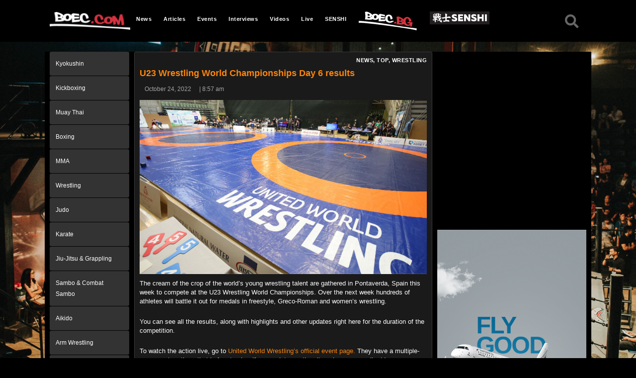

--- FILE ---
content_type: text/html; charset=UTF-8
request_url: https://boec.com/u23-wrestling-world-championships-day-6-results/
body_size: 20577
content:
<!DOCTYPE html>
<html lang="en-US">
<head><style>img.lazy{min-height:1px}</style><link rel="preload" href="https://boec.com/wp-content/plugins/w3-total-cache/pub/js/lazyload.min.js" as="script">
	<meta charset="UTF-8">
	<meta name="viewport" content="width=device-width, initial-scale=1.0, viewport-fit=cover" />		<script>(function(html){html.className = html.className.replace(/\bno-js\b/,'js')})(document.documentElement);</script>
<title>U23 Wrestling World Championships Day 6 results &#8211; BOEC.COM</title>
<meta name='robots' content='max-image-preview:large' />
<link rel='dns-prefetch' href='//fonts.googleapis.com' />
<link rel='dns-prefetch' href='//s.w.org' />
<link href='https://fonts.gstatic.com' crossorigin rel='preconnect' />
<link rel="alternate" type="application/rss+xml" title="BOEC.COM &raquo; Feed" href="https://boec.com/feed/" />
<link rel="alternate" type="application/rss+xml" title="BOEC.COM &raquo; Comments Feed" href="https://boec.com/comments/feed/" />
<link rel="alternate" type="application/rss+xml" title="BOEC.COM &raquo; U23 Wrestling World Championships Day 6 results Comments Feed" href="https://boec.com/u23-wrestling-world-championships-day-6-results/feed/" />
		<script>
			window._wpemojiSettings = {"baseUrl":"https:\/\/s.w.org\/images\/core\/emoji\/13.1.0\/72x72\/","ext":".png","svgUrl":"https:\/\/s.w.org\/images\/core\/emoji\/13.1.0\/svg\/","svgExt":".svg","source":{"concatemoji":"https:\/\/boec.com\/wp-includes\/js\/wp-emoji-release.min.js?ver=5.8.12"}};
			!function(e,a,t){var n,r,o,i=a.createElement("canvas"),p=i.getContext&&i.getContext("2d");function s(e,t){var a=String.fromCharCode;p.clearRect(0,0,i.width,i.height),p.fillText(a.apply(this,e),0,0);e=i.toDataURL();return p.clearRect(0,0,i.width,i.height),p.fillText(a.apply(this,t),0,0),e===i.toDataURL()}function c(e){var t=a.createElement("script");t.src=e,t.defer=t.type="text/javascript",a.getElementsByTagName("head")[0].appendChild(t)}for(o=Array("flag","emoji"),t.supports={everything:!0,everythingExceptFlag:!0},r=0;r<o.length;r++)t.supports[o[r]]=function(e){if(!p||!p.fillText)return!1;switch(p.textBaseline="top",p.font="600 32px Arial",e){case"flag":return s([127987,65039,8205,9895,65039],[127987,65039,8203,9895,65039])?!1:!s([55356,56826,55356,56819],[55356,56826,8203,55356,56819])&&!s([55356,57332,56128,56423,56128,56418,56128,56421,56128,56430,56128,56423,56128,56447],[55356,57332,8203,56128,56423,8203,56128,56418,8203,56128,56421,8203,56128,56430,8203,56128,56423,8203,56128,56447]);case"emoji":return!s([10084,65039,8205,55357,56613],[10084,65039,8203,55357,56613])}return!1}(o[r]),t.supports.everything=t.supports.everything&&t.supports[o[r]],"flag"!==o[r]&&(t.supports.everythingExceptFlag=t.supports.everythingExceptFlag&&t.supports[o[r]]);t.supports.everythingExceptFlag=t.supports.everythingExceptFlag&&!t.supports.flag,t.DOMReady=!1,t.readyCallback=function(){t.DOMReady=!0},t.supports.everything||(n=function(){t.readyCallback()},a.addEventListener?(a.addEventListener("DOMContentLoaded",n,!1),e.addEventListener("load",n,!1)):(e.attachEvent("onload",n),a.attachEvent("onreadystatechange",function(){"complete"===a.readyState&&t.readyCallback()})),(n=t.source||{}).concatemoji?c(n.concatemoji):n.wpemoji&&n.twemoji&&(c(n.twemoji),c(n.wpemoji)))}(window,document,window._wpemojiSettings);
		</script>
		<style>
img.wp-smiley,
img.emoji {
	display: inline !important;
	border: none !important;
	box-shadow: none !important;
	height: 1em !important;
	width: 1em !important;
	margin: 0 .07em !important;
	vertical-align: -0.1em !important;
	background: none !important;
	padding: 0 !important;
}
</style>
	<link rel="stylesheet" href="https://boec.com/wp-content/cache/minify/eab5e.css" media="all" />





<style id='wp-block-library-theme-inline-css'>
#start-resizable-editor-section{display:none}.wp-block-audio figcaption{color:#555;font-size:13px;text-align:center}.is-dark-theme .wp-block-audio figcaption{color:hsla(0,0%,100%,.65)}.wp-block-code{font-family:Menlo,Consolas,monaco,monospace;color:#1e1e1e;padding:.8em 1em;border:1px solid #ddd;border-radius:4px}.wp-block-embed figcaption{color:#555;font-size:13px;text-align:center}.is-dark-theme .wp-block-embed figcaption{color:hsla(0,0%,100%,.65)}.blocks-gallery-caption{color:#555;font-size:13px;text-align:center}.is-dark-theme .blocks-gallery-caption{color:hsla(0,0%,100%,.65)}.wp-block-image figcaption{color:#555;font-size:13px;text-align:center}.is-dark-theme .wp-block-image figcaption{color:hsla(0,0%,100%,.65)}.wp-block-pullquote{border-top:4px solid;border-bottom:4px solid;margin-bottom:1.75em;color:currentColor}.wp-block-pullquote__citation,.wp-block-pullquote cite,.wp-block-pullquote footer{color:currentColor;text-transform:uppercase;font-size:.8125em;font-style:normal}.wp-block-quote{border-left:.25em solid;margin:0 0 1.75em;padding-left:1em}.wp-block-quote cite,.wp-block-quote footer{color:currentColor;font-size:.8125em;position:relative;font-style:normal}.wp-block-quote.has-text-align-right{border-left:none;border-right:.25em solid;padding-left:0;padding-right:1em}.wp-block-quote.has-text-align-center{border:none;padding-left:0}.wp-block-quote.is-large,.wp-block-quote.is-style-large{border:none}.wp-block-search .wp-block-search__label{font-weight:700}.wp-block-group.has-background{padding:1.25em 2.375em;margin-top:0;margin-bottom:0}.wp-block-separator{border:none;border-bottom:2px solid;margin-left:auto;margin-right:auto;opacity:.4}.wp-block-separator:not(.is-style-wide):not(.is-style-dots){width:100px}.wp-block-separator.has-background:not(.is-style-dots){border-bottom:none;height:1px}.wp-block-separator.has-background:not(.is-style-wide):not(.is-style-dots){height:2px}.wp-block-table thead{border-bottom:3px solid}.wp-block-table tfoot{border-top:3px solid}.wp-block-table td,.wp-block-table th{padding:.5em;border:1px solid;word-break:normal}.wp-block-table figcaption{color:#555;font-size:13px;text-align:center}.is-dark-theme .wp-block-table figcaption{color:hsla(0,0%,100%,.65)}.wp-block-video figcaption{color:#555;font-size:13px;text-align:center}.is-dark-theme .wp-block-video figcaption{color:hsla(0,0%,100%,.65)}.wp-block-template-part.has-background{padding:1.25em 2.375em;margin-top:0;margin-bottom:0}#end-resizable-editor-section{display:none}
</style>
<link rel="stylesheet" href="https://boec.com/wp-content/cache/minify/c138f.css" media="all" />

<style id='rs-plugin-settings-inline-css'>
#rs-demo-id {}
</style>
<link rel="stylesheet" href="https://boec.com/wp-content/cache/minify/77274.css" media="all" />


<link rel='stylesheet' id='twentysixteen-fonts-css'  href='https://fonts.googleapis.com/css?family=Merriweather%3A400%2C700%2C900%2C400italic%2C700italic%2C900italic%7CMontserrat%3A400%2C700%7CInconsolata%3A400&#038;subset=latin%2Clatin-ext&#038;display=fallback' media='all' />
<link rel="stylesheet" href="https://boec.com/wp-content/cache/minify/97612.css" media="all" />


<style id='twentysixteen-style-inline-css'>

		/* Custom Page Background Color */
		.site {
			background-color: #1a1a1a;
		}

		mark,
		ins,
		button,
		button[disabled]:hover,
		button[disabled]:focus,
		input[type="button"],
		input[type="button"][disabled]:hover,
		input[type="button"][disabled]:focus,
		input[type="reset"],
		input[type="reset"][disabled]:hover,
		input[type="reset"][disabled]:focus,
		input[type="submit"],
		input[type="submit"][disabled]:hover,
		input[type="submit"][disabled]:focus,
		.menu-toggle.toggled-on,
		.menu-toggle.toggled-on:hover,
		.menu-toggle.toggled-on:focus,
		.pagination .prev,
		.pagination .next,
		.pagination .prev:hover,
		.pagination .prev:focus,
		.pagination .next:hover,
		.pagination .next:focus,
		.pagination .nav-links:before,
		.pagination .nav-links:after,
		.widget_calendar tbody a,
		.widget_calendar tbody a:hover,
		.widget_calendar tbody a:focus,
		.page-links a,
		.page-links a:hover,
		.page-links a:focus {
			color: #1a1a1a;
		}

		@media screen and (min-width: 56.875em) {
			.main-navigation ul ul li {
				background-color: #1a1a1a;
			}

			.main-navigation ul ul:after {
				border-top-color: #1a1a1a;
				border-bottom-color: #1a1a1a;
			}
		}
	

		/* Custom Link Color */
		.menu-toggle:hover,
		.menu-toggle:focus,
		a,
		.main-navigation a:hover,
		.main-navigation a:focus,
		.dropdown-toggle:hover,
		.dropdown-toggle:focus,
		.social-navigation a:hover:before,
		.social-navigation a:focus:before,
		.post-navigation a:hover .post-title,
		.post-navigation a:focus .post-title,
		.tagcloud a:hover,
		.tagcloud a:focus,
		.site-branding .site-title a:hover,
		.site-branding .site-title a:focus,
		.entry-title a:hover,
		.entry-title a:focus,
		.entry-footer a:hover,
		.entry-footer a:focus,
		.comment-metadata a:hover,
		.comment-metadata a:focus,
		.pingback .comment-edit-link:hover,
		.pingback .comment-edit-link:focus,
		.comment-reply-link,
		.comment-reply-link:hover,
		.comment-reply-link:focus,
		.required,
		.site-info a:hover,
		.site-info a:focus {
			color: #fe850c;
		}

		mark,
		ins,
		button:hover,
		button:focus,
		input[type="button"]:hover,
		input[type="button"]:focus,
		input[type="reset"]:hover,
		input[type="reset"]:focus,
		input[type="submit"]:hover,
		input[type="submit"]:focus,
		.pagination .prev:hover,
		.pagination .prev:focus,
		.pagination .next:hover,
		.pagination .next:focus,
		.widget_calendar tbody a,
		.page-links a:hover,
		.page-links a:focus {
			background-color: #fe850c;
		}

		input[type="date"]:focus,
		input[type="time"]:focus,
		input[type="datetime-local"]:focus,
		input[type="week"]:focus,
		input[type="month"]:focus,
		input[type="text"]:focus,
		input[type="email"]:focus,
		input[type="url"]:focus,
		input[type="password"]:focus,
		input[type="search"]:focus,
		input[type="tel"]:focus,
		input[type="number"]:focus,
		textarea:focus,
		.tagcloud a:hover,
		.tagcloud a:focus,
		.menu-toggle:hover,
		.menu-toggle:focus {
			border-color: #fe850c;
		}

		@media screen and (min-width: 56.875em) {
			.main-navigation li:hover > a,
			.main-navigation li.focus > a {
				color: #fe850c;
			}
		}
	

		/* Custom Main Text Color */
		body,
		blockquote cite,
		blockquote small,
		.main-navigation a,
		.menu-toggle,
		.dropdown-toggle,
		.social-navigation a,
		.post-navigation a,
		.pagination a:hover,
		.pagination a:focus,
		.widget-title a,
		.site-branding .site-title a,
		.entry-title a,
		.page-links > .page-links-title,
		.comment-author,
		.comment-reply-title small a:hover,
		.comment-reply-title small a:focus {
			color: #ffffff
		}

		blockquote,
		.menu-toggle.toggled-on,
		.menu-toggle.toggled-on:hover,
		.menu-toggle.toggled-on:focus,
		.post-navigation,
		.post-navigation div + div,
		.pagination,
		.widget,
		.page-header,
		.page-links a,
		.comments-title,
		.comment-reply-title {
			border-color: #ffffff;
		}

		button,
		button[disabled]:hover,
		button[disabled]:focus,
		input[type="button"],
		input[type="button"][disabled]:hover,
		input[type="button"][disabled]:focus,
		input[type="reset"],
		input[type="reset"][disabled]:hover,
		input[type="reset"][disabled]:focus,
		input[type="submit"],
		input[type="submit"][disabled]:hover,
		input[type="submit"][disabled]:focus,
		.menu-toggle.toggled-on,
		.menu-toggle.toggled-on:hover,
		.menu-toggle.toggled-on:focus,
		.pagination:before,
		.pagination:after,
		.pagination .prev,
		.pagination .next,
		.page-links a {
			background-color: #ffffff;
		}

		/* Border Color */
		fieldset,
		pre,
		abbr,
		acronym,
		table,
		th,
		td,
		input[type="date"],
		input[type="time"],
		input[type="datetime-local"],
		input[type="week"],
		input[type="month"],
		input[type="text"],
		input[type="email"],
		input[type="url"],
		input[type="password"],
		input[type="search"],
		input[type="tel"],
		input[type="number"],
		textarea,
		.main-navigation li,
		.main-navigation .primary-menu,
		.menu-toggle,
		.dropdown-toggle:after,
		.social-navigation a,
		.image-navigation,
		.comment-navigation,
		.tagcloud a,
		.entry-content,
		.entry-summary,
		.page-links a,
		.page-links > span,
		.comment-list article,
		.comment-list .pingback,
		.comment-list .trackback,
		.comment-reply-link,
		.no-comments,
		.widecolumn .mu_register .mu_alert {
			border-color: #ffffff; /* Fallback for IE7 and IE8 */
			border-color: rgba( 255, 255, 255, 0.2);
		}

		hr,
		code {
			background-color: #ffffff; /* Fallback for IE7 and IE8 */
			background-color: rgba( 255, 255, 255, 0.2);
		}

		@media screen and (min-width: 56.875em) {
			.main-navigation ul ul,
			.main-navigation ul ul li {
				border-color: rgba( 255, 255, 255, 0.2);
			}

			.main-navigation ul ul:before {
				border-top-color: rgba( 255, 255, 255, 0.2);
				border-bottom-color: rgba( 255, 255, 255, 0.2);
			}
		}
	
</style>
<link rel="stylesheet" href="https://boec.com/wp-content/cache/minify/9c7b8.css" media="all" />

<!--[if lt IE 10]>
<link rel='stylesheet' id='twentysixteen-ie-css'  href='https://boec.com/wp-content/themes/twentysixteen/css/ie.css?ver=20170530' media='all' />
<![endif]-->
<!--[if lt IE 9]>
<link rel='stylesheet' id='twentysixteen-ie8-css'  href='https://boec.com/wp-content/themes/twentysixteen/css/ie8.css?ver=20170530' media='all' />
<![endif]-->
<!--[if lt IE 8]>
<link rel='stylesheet' id='twentysixteen-ie7-css'  href='https://boec.com/wp-content/themes/twentysixteen/css/ie7.css?ver=20170530' media='all' />
<![endif]-->

<style id='elementor-icons-inline-css'>

		.elementor-add-new-section .elementor-add-templately-promo-button{
            background-color: #5d4fff;
            background-image: url(https://boec.com/wp-content/plugins/essential-addons-for-elementor-lite/assets/admin/images/templately/logo-icon.svg);
            background-repeat: no-repeat;
            background-position: center center;
            margin-left: 5px;
            position: relative;
            bottom: 5px;
        }
</style>
<link rel="stylesheet" href="https://boec.com/wp-content/cache/minify/6cb0b.css" media="all" />


<style id='elementor-frontend-inline-css'>
@font-face{font-family:eicons;src:url(https://boec.com/wp-content/plugins/elementor/assets/lib/eicons/fonts/eicons.eot?5.10.0);src:url(https://boec.com/wp-content/plugins/elementor/assets/lib/eicons/fonts/eicons.eot?5.10.0#iefix) format("embedded-opentype"),url(https://boec.com/wp-content/plugins/elementor/assets/lib/eicons/fonts/eicons.woff2?5.10.0) format("woff2"),url(https://boec.com/wp-content/plugins/elementor/assets/lib/eicons/fonts/eicons.woff?5.10.0) format("woff"),url(https://boec.com/wp-content/plugins/elementor/assets/lib/eicons/fonts/eicons.ttf?5.10.0) format("truetype"),url(https://boec.com/wp-content/plugins/elementor/assets/lib/eicons/fonts/eicons.svg?5.10.0#eicon) format("svg");font-weight:400;font-style:normal}
</style>
<link rel="stylesheet" href="https://boec.com/wp-content/cache/minify/f5cb3.css" media="all" />













<link rel='stylesheet' id='google-fonts-1-css'  href='https://fonts.googleapis.com/css?family=Roboto%3A100%2C100italic%2C200%2C200italic%2C300%2C300italic%2C400%2C400italic%2C500%2C500italic%2C600%2C600italic%2C700%2C700italic%2C800%2C800italic%2C900%2C900italic%7CRoboto+Slab%3A100%2C100italic%2C200%2C200italic%2C300%2C300italic%2C400%2C400italic%2C500%2C500italic%2C600%2C600italic%2C700%2C700italic%2C800%2C800italic%2C900%2C900italic&#038;display=auto&#038;ver=5.8.12' media='all' />
<link rel="stylesheet" href="https://boec.com/wp-content/cache/minify/b9bce.css" media="all" />


<!--n2css--><script  src="https://boec.com/wp-content/cache/minify/29df3.js"></script>



<script id='wpp-json' type="application/json">
{"sampling_active":0,"sampling_rate":100,"ajax_url":"https:\/\/boec.com\/wp-json\/wordpress-popular-posts\/v1\/popular-posts","api_url":"https:\/\/boec.com\/wp-json\/wordpress-popular-posts","ID":34274,"token":"4e439f4444","lang":0,"debug":0}
</script>
<script  src="https://boec.com/wp-content/cache/minify/4410d.js"></script>

<!--[if lt IE 9]>
<script src='https://boec.com/wp-content/themes/twentysixteen/js/html5.js?ver=3.7.3' id='twentysixteen-html5-js'></script>
<![endif]-->

<!-- OG: 2.9.3 -->
<meta property="og:image" content="https://boec.com/wp-content/uploads/2022/03/wrestling-bulgaria.jpg" /><meta property="og:image:secure_url" content="https://boec.com/wp-content/uploads/2022/03/wrestling-bulgaria.jpg" /><meta property="og:image:width" content="700" /><meta property="og:image:height" content="424" /><meta property="og:image:alt" content="wrestling bulgaria" /><meta property="og:image:type" content="image/jpeg" /><meta property="og:description" content="The cream of the crop of the world’s young wrestling talent are gathered in Pontaverda, Spain this week to compete at the U23 Wrestling World Championships. Over the next week hundreds of athletes will battle it out for medals in freestyle, Greco-Roman and women’s wrestling. You can see all the results, along with highlights and..." /><meta property="og:type" content="article" /><meta property="og:locale" content="en_US" /><meta property="og:site_name" content="BOEC.COM" /><meta property="og:title" content="U23 Wrestling World Championships Day 6 results" /><meta property="og:url" content="https://boec.com/u23-wrestling-world-championships-day-6-results/" /><meta property="og:updated_time" content="2022-10-24T08:57:40+02:00" /><meta property="article:tag" content="news" /><meta property="article:tag" content="top" /><meta property="article:tag" content="u23" /><meta property="article:tag" content="wrestling" /><meta property="article:published_time" content="2022-10-24T08:57:40+00:00" /><meta property="article:modified_time" content="2022-10-24T08:57:40+00:00" /><meta property="article:author" content="https://boec.com/author/btonev/" /><meta property="article:section" content="News" /><meta property="article:section" content="TOP" /><meta property="article:section" content="Wrestling" /><meta property="twitter:partner" content="ogwp" /><meta property="twitter:card" content="summary_large_image" /><meta property="twitter:image" content="https://boec.com/wp-content/uploads/2022/03/wrestling-bulgaria.jpg" /><meta property="twitter:title" content="U23 Wrestling World Championships Day 6 results" /><meta property="twitter:description" content="The cream of the crop of the world’s young wrestling talent are gathered in Pontaverda, Spain this week to compete at the U23 Wrestling World Championships. Over the next week hundreds of athletes will battle it out for medals in freestyle, Greco-Roman and women’s wrestling. You can see all the..." /><meta property="twitter:url" content="https://boec.com/u23-wrestling-world-championships-day-6-results/" /><meta itemprop="image" content="https://boec.com/wp-content/uploads/2022/03/wrestling-bulgaria.jpg" /><meta itemprop="name" content="U23 Wrestling World Championships Day 6 results" /><meta itemprop="headline" content="U23 Wrestling World Championships Day 6 results" /><meta itemprop="description" content="The cream of the crop of the world’s young wrestling talent are gathered in Pontaverda, Spain this week to compete at the U23 Wrestling World Championships. Over the next week hundreds of athletes will battle it out for medals in freestyle, Greco-Roman and women’s wrestling. You can see all the results, along with highlights and..." /><meta itemprop="datePublished" content="2022-10-24" /><meta itemprop="dateModified" content="2022-10-24T08:57:40+00:00" /><meta itemprop="author" content="Boris Tonev" /><meta property="profile:first_name" content="Boris" /><meta property="profile:last_name" content="Tonev" /><meta property="profile:username" content="Boris Tonev" /><!-- /OG -->
<link rel="https://api.w.org/" href="https://boec.com/wp-json/" /><link rel="alternate" type="application/json" href="https://boec.com/wp-json/wp/v2/posts/34274" /><link rel="EditURI" type="application/rsd+xml" title="RSD" href="https://boec.com/xmlrpc.php?rsd" />
<link rel="wlwmanifest" type="application/wlwmanifest+xml" href="https://boec.com/wp-includes/wlwmanifest.xml" /> 
<meta name="generator" content="WordPress 5.8.12" />
<link rel="canonical" href="https://boec.com/u23-wrestling-world-championships-day-6-results/" />
<link rel='shortlink' href='https://boec.com/?p=34274' />
<link rel="alternate" type="application/json+oembed" href="https://boec.com/wp-json/oembed/1.0/embed?url=https%3A%2F%2Fboec.com%2Fu23-wrestling-world-championships-day-6-results%2F" />
<link rel="alternate" type="text/xml+oembed" href="https://boec.com/wp-json/oembed/1.0/embed?url=https%3A%2F%2Fboec.com%2Fu23-wrestling-world-championships-day-6-results%2F&#038;format=xml" />
        <script type="text/javascript">
            ( function () {
                window.lae_fs = { can_use_premium_code: false};
            } )();
        </script>
                <style>
            @-webkit-keyframes bgslide {
                from {
                    background-position-x: 0;
                }
                to {
                    background-position-x: -200%;
                }
            }

            @keyframes bgslide {
                    from {
                        background-position-x: 0;
                    }
                    to {
                        background-position-x: -200%;
                    }
            }

            .wpp-widget-placeholder {
                margin: 0 auto;
                width: 60px;
                height: 3px;
                background: #dd3737;
                background: -webkit-gradient(linear, left top, right top, from(#dd3737), color-stop(10%, #571313), to(#dd3737));
                background: linear-gradient(90deg, #dd3737 0%, #571313 10%, #dd3737 100%);
                background-size: 200% auto;
                border-radius: 3px;
                -webkit-animation: bgslide 1s infinite linear;
                animation: bgslide 1s infinite linear;
            }
        </style>
        	<!-- Global site tag (gtag.js) - Google Analytics -->
	<script async src="https://www.googletagmanager.com/gtag/js?id=UA-134153658-1"></script>
	<script>
	  window.dataLayer = window.dataLayer || [];
	  function gtag(){dataLayer.push(arguments);}
	  gtag('js', new Date());

	  gtag('config', 'UA-134153658-1');
	</script>

	<!-- Facebook Pixel Code -->
<script>
!function(f,b,e,v,n,t,s)
{if(f.fbq)return;n=f.fbq=function(){n.callMethod?
n.callMethod.apply(n,arguments):n.queue.push(arguments)};
if(!f._fbq)f._fbq=n;n.push=n;n.loaded=!0;n.version='2.0';
n.queue=[];t=b.createElement(e);t.async=!0;
t.src=v;s=b.getElementsByTagName(e)[0];
s.parentNode.insertBefore(t,s)}(window, document,'script',
'https://connect.facebook.net/en_US/fbevents.js');
fbq('init', '916204028781805');
fbq('track', 'PageView');
</script>
<noscript><img class="lazy" height="1" width="1" style="display:none"
src="data:image/svg+xml,%3Csvg%20xmlns='http://www.w3.org/2000/svg'%20viewBox='0%200%201%201'%3E%3C/svg%3E" data-src="https://www.facebook.com/tr?id=916204028781805&ev=PageView&noscript=1"
/></noscript>
<!-- End Facebook Pixel Code -->
<!-- Facebook Pixel Code -->
<script>
!function(f,b,e,v,n,t,s)
{if(f.fbq)return;n=f.fbq=function(){n.callMethod?
n.callMethod.apply(n,arguments):n.queue.push(arguments)};
if(!f._fbq)f._fbq=n;n.push=n;n.loaded=!0;n.version='2.0';
n.queue=[];t=b.createElement(e);t.async=!0;
t.src=v;s=b.getElementsByTagName(e)[0];
s.parentNode.insertBefore(t,s)}(window, document,'script',
'https://connect.facebook.net/en_US/fbevents.js');
fbq('init', '361227894642602');
fbq('track', 'PageView');
</script>
<noscript><img class="lazy" height="1" width="1" style="display:none"
src="data:image/svg+xml,%3Csvg%20xmlns='http://www.w3.org/2000/svg'%20viewBox='0%200%201%201'%3E%3C/svg%3E" data-src="https://www.facebook.com/tr?id=361227894642602&ev=PageView&noscript=1"
/></noscript>
<!-- End Facebook Pixel Code -->
<meta name="facebook-domain-verification" content="363fyp03504lx93v5wt6zgvffinvgm" />
	<style id="custom-background-css">
body.custom-background { background-color: #000000; background-image: url("https://boec.com/wp-content/uploads/2018/12/boec.com_.main_.bg_.jpeg"); background-position: center center; background-size: cover; background-repeat: no-repeat; background-attachment: fixed; }
</style>
	<meta name="generator" content="Powered by Slider Revolution 5.4.8 - responsive, Mobile-Friendly Slider Plugin for WordPress with comfortable drag and drop interface." />
<script type="text/javascript">function setREVStartSize(e){									
						try{ e.c=jQuery(e.c);var i=jQuery(window).width(),t=9999,r=0,n=0,l=0,f=0,s=0,h=0;
							if(e.responsiveLevels&&(jQuery.each(e.responsiveLevels,function(e,f){f>i&&(t=r=f,l=e),i>f&&f>r&&(r=f,n=e)}),t>r&&(l=n)),f=e.gridheight[l]||e.gridheight[0]||e.gridheight,s=e.gridwidth[l]||e.gridwidth[0]||e.gridwidth,h=i/s,h=h>1?1:h,f=Math.round(h*f),"fullscreen"==e.sliderLayout){var u=(e.c.width(),jQuery(window).height());if(void 0!=e.fullScreenOffsetContainer){var c=e.fullScreenOffsetContainer.split(",");if (c) jQuery.each(c,function(e,i){u=jQuery(i).length>0?u-jQuery(i).outerHeight(!0):u}),e.fullScreenOffset.split("%").length>1&&void 0!=e.fullScreenOffset&&e.fullScreenOffset.length>0?u-=jQuery(window).height()*parseInt(e.fullScreenOffset,0)/100:void 0!=e.fullScreenOffset&&e.fullScreenOffset.length>0&&(u-=parseInt(e.fullScreenOffset,0))}f=u}else void 0!=e.minHeight&&f<e.minHeight&&(f=e.minHeight);e.c.closest(".rev_slider_wrapper").css({height:f})					
						}catch(d){console.log("Failure at Presize of Slider:"+d)}						
					};</script>
</head>
<body class="post-template-default single single-post postid-34274 single-format-standard custom-background wp-custom-logo wp-embed-responsive custom-background-image group-blog elementor-default elementor-template-full-width elementor-kit-27166 elementor-page-1240">

		<div data-elementor-type="header" data-elementor-id="38" class="elementor elementor-38 elementor-location-header" data-elementor-settings="[]">
		<div class="elementor-section-wrap">
					<section class="elementor-section elementor-top-section elementor-element elementor-element-b719898 elementor-section-content-bottom elementor-hidden-tablet elementor-hidden-phone elementor-section-boxed elementor-section-height-default elementor-section-height-default" data-id="b719898" data-element_type="section" data-settings="{&quot;background_background&quot;:&quot;classic&quot;}">
						<div class="elementor-container elementor-column-gap-no">
							<div class="elementor-row">
					<div class="elementor-column elementor-col-33 elementor-top-column elementor-element elementor-element-110b3b4" data-id="110b3b4" data-element_type="column">
			<div class="elementor-column-wrap elementor-element-populated">
							<div class="elementor-widget-wrap">
						<div class="elementor-element elementor-element-3268230 elementor-widget elementor-widget-theme-site-logo elementor-widget-image" data-id="3268230" data-element_type="widget" data-widget_type="theme-site-logo.default">
				<div class="elementor-widget-container">
								<div class="elementor-image">
													<a href="https://boec.com">
							<img class="lazy" src="data:image/svg+xml,%3Csvg%20xmlns='http://www.w3.org/2000/svg'%20viewBox='0%200%201%201'%3E%3C/svg%3E" data-src="https://boec.com/wp-content/uploads/elementor/thumbs/cropped-boec_com_logo-o0zuxqhbv5qhyrqit8d0u9gkgmxqrdkjwyo06mayk2.png" title="cropped-boec_com_logo.png" alt="cropped-boec_com_logo.png" />								</a>
														</div>
						</div>
				</div>
						</div>
					</div>
		</div>
				<div class="elementor-column elementor-col-33 elementor-top-column elementor-element elementor-element-9587776" data-id="9587776" data-element_type="column">
			<div class="elementor-column-wrap elementor-element-populated">
							<div class="elementor-widget-wrap">
						<div class="elementor-element elementor-element-a8dcf98 elementor-nav-menu__align-left elementor-hidden-tablet elementor-hidden-phone elementor-nav-menu--indicator-classic elementor-nav-menu--dropdown-tablet elementor-nav-menu__text-align-aside elementor-nav-menu--toggle elementor-nav-menu--burger elementor-widget elementor-widget-nav-menu" data-id="a8dcf98" data-element_type="widget" data-settings="{&quot;layout&quot;:&quot;horizontal&quot;,&quot;toggle&quot;:&quot;burger&quot;}" data-widget_type="nav-menu.default">
				<div class="elementor-widget-container">
						<nav role="navigation" class="elementor-nav-menu--main elementor-nav-menu__container elementor-nav-menu--layout-horizontal e--pointer-none"><ul id="menu-1-a8dcf98" class="elementor-nav-menu"><li class="menu-item menu-item-type-taxonomy menu-item-object-category current-post-ancestor current-menu-parent current-post-parent menu-item-1068"><a href="https://boec.com/category/news/" class="elementor-item">News</a></li>
<li class="menu-item menu-item-type-taxonomy menu-item-object-category menu-item-63"><a href="https://boec.com/category/articles/" class="elementor-item">Articles</a></li>
<li class="menu-item menu-item-type-taxonomy menu-item-object-category menu-item-64"><a href="https://boec.com/category/events/" class="elementor-item">Events</a></li>
<li class="menu-item menu-item-type-taxonomy menu-item-object-category menu-item-65"><a href="https://boec.com/category/interviews/" class="elementor-item">Interviews</a></li>
<li class="menu-item menu-item-type-taxonomy menu-item-object-category menu-item-66"><a href="https://boec.com/category/videos/" class="elementor-item">Videos</a></li>
<li class="menu-item menu-item-type-post_type menu-item-object-page menu-item-5802"><a href="https://boec.com/live/" class="elementor-item">Live</a></li>
<li class="menu-item menu-item-type-taxonomy menu-item-object-category menu-item-2957"><a href="https://boec.com/category/senshi/" class="elementor-item">SENSHI</a></li>
<li class="menu-item menu-item-type-custom menu-item-object-custom menu-item-2932"><a href="http://boec.bg" class="elementor-item"><img class="lazy" src="data:image/svg+xml,%3Csvg%20xmlns='http://www.w3.org/2000/svg'%20viewBox='0%200%20120%20120'%3E%3C/svg%3E" data-src="/wp-content/uploads/2019/03/logo-4.png" width="120" /></a></li>
<li class="senshi-logo menu-item menu-item-type-custom menu-item-object-custom menu-item-12528"><a target="_blank" rel="noopener" href="https://senshi.com" class="elementor-item"><img class="lazy" src="data:image/svg+xml,%3Csvg%20xmlns='http://www.w3.org/2000/svg'%20viewBox='0%200%201%201'%3E%3C/svg%3E" data-src="/wp-content/uploads/2020/03/senshi-logo.png"/></a></li>
</ul></nav>
					<div class="elementor-menu-toggle" role="button" tabindex="0" aria-label="Menu Toggle" aria-expanded="false">
			<i class="eicon-menu-bar" aria-hidden="true"></i>
			<span class="elementor-screen-only">Menu</span>
		</div>
			<nav class="elementor-nav-menu--dropdown elementor-nav-menu__container" role="navigation" aria-hidden="true"><ul id="menu-2-a8dcf98" class="elementor-nav-menu"><li class="menu-item menu-item-type-taxonomy menu-item-object-category current-post-ancestor current-menu-parent current-post-parent menu-item-1068"><a href="https://boec.com/category/news/" class="elementor-item">News</a></li>
<li class="menu-item menu-item-type-taxonomy menu-item-object-category menu-item-63"><a href="https://boec.com/category/articles/" class="elementor-item">Articles</a></li>
<li class="menu-item menu-item-type-taxonomy menu-item-object-category menu-item-64"><a href="https://boec.com/category/events/" class="elementor-item">Events</a></li>
<li class="menu-item menu-item-type-taxonomy menu-item-object-category menu-item-65"><a href="https://boec.com/category/interviews/" class="elementor-item">Interviews</a></li>
<li class="menu-item menu-item-type-taxonomy menu-item-object-category menu-item-66"><a href="https://boec.com/category/videos/" class="elementor-item">Videos</a></li>
<li class="menu-item menu-item-type-post_type menu-item-object-page menu-item-5802"><a href="https://boec.com/live/" class="elementor-item">Live</a></li>
<li class="menu-item menu-item-type-taxonomy menu-item-object-category menu-item-2957"><a href="https://boec.com/category/senshi/" class="elementor-item">SENSHI</a></li>
<li class="menu-item menu-item-type-custom menu-item-object-custom menu-item-2932"><a href="http://boec.bg" class="elementor-item"><img class="lazy" src="data:image/svg+xml,%3Csvg%20xmlns='http://www.w3.org/2000/svg'%20viewBox='0%200%20120%20120'%3E%3C/svg%3E" data-src="/wp-content/uploads/2019/03/logo-4.png" width="120" /></a></li>
<li class="senshi-logo menu-item menu-item-type-custom menu-item-object-custom menu-item-12528"><a target="_blank" rel="noopener" href="https://senshi.com" class="elementor-item"><img class="lazy" src="data:image/svg+xml,%3Csvg%20xmlns='http://www.w3.org/2000/svg'%20viewBox='0%200%201%201'%3E%3C/svg%3E" data-src="/wp-content/uploads/2020/03/senshi-logo.png"/></a></li>
</ul></nav>
				</div>
				</div>
				<div class="elementor-element elementor-element-ae006d8 elementor-hidden-desktop elementor-nav-menu--indicator-plus elementor-nav-menu__text-align-aside elementor-nav-menu--toggle elementor-nav-menu--burger elementor-widget elementor-widget-nav-menu" data-id="ae006d8" data-element_type="widget" data-settings="{&quot;layout&quot;:&quot;dropdown&quot;,&quot;toggle&quot;:&quot;burger&quot;}" data-widget_type="nav-menu.default">
				<div class="elementor-widget-container">
					<div class="elementor-menu-toggle" role="button" tabindex="0" aria-label="Menu Toggle" aria-expanded="false">
			<i class="eicon-menu-bar" aria-hidden="true"></i>
			<span class="elementor-screen-only">Menu</span>
		</div>
			<nav class="elementor-nav-menu--dropdown elementor-nav-menu__container" role="navigation" aria-hidden="true"><ul id="menu-2-ae006d8" class="elementor-nav-menu"><li class="menu-item menu-item-type-taxonomy menu-item-object-category menu-item-791"><a href="https://boec.com/category/kyokushin/" class="elementor-item">Kyokushin</a></li>
<li class="menu-item menu-item-type-taxonomy menu-item-object-category menu-item-789"><a href="https://boec.com/category/kickboxing/" class="elementor-item">Kickboxing</a></li>
<li class="menu-item menu-item-type-taxonomy menu-item-object-category menu-item-793"><a href="https://boec.com/category/muay-thai/" class="elementor-item">Muay Thai</a></li>
<li class="menu-item menu-item-type-taxonomy menu-item-object-category menu-item-783"><a href="https://boec.com/category/boxing/" class="elementor-item">Boxing</a></li>
<li class="menu-item menu-item-type-taxonomy menu-item-object-category menu-item-792"><a href="https://boec.com/category/mma/" class="elementor-item">MMA</a></li>
<li class="menu-item menu-item-type-taxonomy menu-item-object-category current-post-ancestor current-menu-parent current-post-parent menu-item-801"><a href="https://boec.com/category/wrestling/" class="elementor-item">Wrestling</a></li>
<li class="menu-item menu-item-type-taxonomy menu-item-object-category menu-item-1006"><a href="https://boec.com/category/judo/" class="elementor-item">Judo</a></li>
<li class="menu-item menu-item-type-taxonomy menu-item-object-category menu-item-787"><a href="https://boec.com/category/karate/" class="elementor-item">Karate</a></li>
<li class="menu-item menu-item-type-taxonomy menu-item-object-category menu-item-786"><a href="https://boec.com/category/jiu-jitsu-grappling/" class="elementor-item">Jiu-Jitsu &#038; Grappling</a></li>
<li class="menu-item menu-item-type-taxonomy menu-item-object-category menu-item-795"><a href="https://boec.com/category/sambo-combat-sambo/" class="elementor-item">Sambo &#038; Combat Sambo</a></li>
<li class="menu-item menu-item-type-taxonomy menu-item-object-category menu-item-780"><a href="https://boec.com/category/aikido/" class="elementor-item">Aikido</a></li>
<li class="menu-item menu-item-type-taxonomy menu-item-object-category menu-item-781"><a href="https://boec.com/category/arm-wrestling/" class="elementor-item">Arm Wrestling</a></li>
<li class="menu-item menu-item-type-taxonomy menu-item-object-category menu-item-788"><a href="https://boec.com/category/kendo/" class="elementor-item">Kendo</a></li>
<li class="menu-item menu-item-type-taxonomy menu-item-object-category menu-item-790"><a href="https://boec.com/category/kudo/" class="elementor-item">Kudo</a></li>
<li class="menu-item menu-item-type-taxonomy menu-item-object-category menu-item-796"><a href="https://boec.com/category/shotokan/" class="elementor-item">Shotokan</a></li>
<li class="menu-item menu-item-type-taxonomy menu-item-object-category menu-item-797"><a href="https://boec.com/category/sumo/" class="elementor-item">Sumo</a></li>
<li class="menu-item menu-item-type-taxonomy menu-item-object-category menu-item-798"><a href="https://boec.com/category/taekwondo/" class="elementor-item">Taekwondo</a></li>
<li class="menu-item menu-item-type-taxonomy menu-item-object-category menu-item-802"><a href="https://boec.com/category/wushu/" class="elementor-item">Wushu</a></li>
<li class="menu-item menu-item-type-taxonomy menu-item-object-category menu-item-974"><a href="https://boec.com/category/other/" class="elementor-item">Other</a></li>
<li class="menu-item menu-item-type-taxonomy menu-item-object-category menu-item-1011"><a href="https://boec.com/category/bodybuilding/" class="elementor-item">BodyBuilding</a></li>
<li class="menu-item menu-item-type-taxonomy menu-item-object-category menu-item-1012"><a href="https://boec.com/category/crossfit/" class="elementor-item">CrossFit</a></li>
<li class="menu-item menu-item-type-post_type menu-item-object-page menu-item-1320"><a href="https://boec.com/history/" class="elementor-item">History</a></li>
<li class="menu-item menu-item-type-taxonomy menu-item-object-category menu-item-2956"><a href="https://boec.com/category/senshi/" class="elementor-item">SENSHI</a></li>
<li class="menu-item menu-item-type-custom menu-item-object-custom menu-item-2938"><a href="http://boec.bg" class="elementor-item"><img class="lazy" src="data:image/svg+xml,%3Csvg%20xmlns='http://www.w3.org/2000/svg'%20viewBox='0%200%201%201'%3E%3C/svg%3E" data-src="/wp-content/uploads/2019/03/logo-4.png"/></a></li>
</ul></nav>
				</div>
				</div>
						</div>
					</div>
		</div>
				<div class="elementor-column elementor-col-33 elementor-top-column elementor-element elementor-element-2522498" data-id="2522498" data-element_type="column">
			<div class="elementor-column-wrap elementor-element-populated">
							<div class="elementor-widget-wrap">
						<div class="elementor-element elementor-element-f4d0950 elementor-search-form--skin-full_screen elementor-hidden-tablet elementor-hidden-phone elementor-widget elementor-widget-search-form" data-id="f4d0950" data-element_type="widget" data-settings="{&quot;skin&quot;:&quot;full_screen&quot;}" data-widget_type="search-form.default">
				<div class="elementor-widget-container">
					<form class="elementor-search-form" role="search" action="https://boec.com" method="get">
									<div class="elementor-search-form__toggle">
				<i aria-hidden="true" class="fas fa-search"></i>				<span class="elementor-screen-only">Search</span>
			</div>
						<div class="elementor-search-form__container">
								<input placeholder="What you are looking for?" class="elementor-search-form__input" type="search" name="s" title="Search" value="">
																<div class="dialog-lightbox-close-button dialog-close-button">
					<i class="eicon-close" aria-hidden="true"></i>
					<span class="elementor-screen-only">Close</span>
				</div>
							</div>
		</form>
				</div>
				</div>
						</div>
					</div>
		</div>
								</div>
					</div>
		</section>
				<section class="elementor-section elementor-top-section elementor-element elementor-element-9995ae3 elementor-section-content-bottom elementor-hidden-desktop elementor-section-boxed elementor-section-height-default elementor-section-height-default" data-id="9995ae3" data-element_type="section" data-settings="{&quot;background_background&quot;:&quot;classic&quot;,&quot;sticky&quot;:&quot;top&quot;,&quot;sticky_on&quot;:[&quot;desktop&quot;,&quot;tablet&quot;,&quot;mobile&quot;],&quot;sticky_offset&quot;:0,&quot;sticky_effects_offset&quot;:0}">
						<div class="elementor-container elementor-column-gap-no">
							<div class="elementor-row">
					<div class="elementor-column elementor-col-33 elementor-top-column elementor-element elementor-element-57a3bcd" data-id="57a3bcd" data-element_type="column">
			<div class="elementor-column-wrap elementor-element-populated">
							<div class="elementor-widget-wrap">
						<div class="elementor-element elementor-element-0afb3af elementor-hidden-desktop elementor-nav-menu--indicator-plus elementor-nav-menu--stretch elementor-nav-menu__text-align-aside elementor-nav-menu--toggle elementor-nav-menu--burger elementor-widget elementor-widget-nav-menu" data-id="0afb3af" data-element_type="widget" data-settings="{&quot;layout&quot;:&quot;dropdown&quot;,&quot;full_width&quot;:&quot;stretch&quot;,&quot;toggle&quot;:&quot;burger&quot;}" data-widget_type="nav-menu.default">
				<div class="elementor-widget-container">
					<div class="elementor-menu-toggle" role="button" tabindex="0" aria-label="Menu Toggle" aria-expanded="false">
			<i class="eicon-menu-bar" aria-hidden="true"></i>
			<span class="elementor-screen-only">Menu</span>
		</div>
			<nav class="elementor-nav-menu--dropdown elementor-nav-menu__container" role="navigation" aria-hidden="true"><ul id="menu-2-0afb3af" class="elementor-nav-menu"><li class="menu-item menu-item-type-taxonomy menu-item-object-category menu-item-791"><a href="https://boec.com/category/kyokushin/" class="elementor-item">Kyokushin</a></li>
<li class="menu-item menu-item-type-taxonomy menu-item-object-category menu-item-789"><a href="https://boec.com/category/kickboxing/" class="elementor-item">Kickboxing</a></li>
<li class="menu-item menu-item-type-taxonomy menu-item-object-category menu-item-793"><a href="https://boec.com/category/muay-thai/" class="elementor-item">Muay Thai</a></li>
<li class="menu-item menu-item-type-taxonomy menu-item-object-category menu-item-783"><a href="https://boec.com/category/boxing/" class="elementor-item">Boxing</a></li>
<li class="menu-item menu-item-type-taxonomy menu-item-object-category menu-item-792"><a href="https://boec.com/category/mma/" class="elementor-item">MMA</a></li>
<li class="menu-item menu-item-type-taxonomy menu-item-object-category current-post-ancestor current-menu-parent current-post-parent menu-item-801"><a href="https://boec.com/category/wrestling/" class="elementor-item">Wrestling</a></li>
<li class="menu-item menu-item-type-taxonomy menu-item-object-category menu-item-1006"><a href="https://boec.com/category/judo/" class="elementor-item">Judo</a></li>
<li class="menu-item menu-item-type-taxonomy menu-item-object-category menu-item-787"><a href="https://boec.com/category/karate/" class="elementor-item">Karate</a></li>
<li class="menu-item menu-item-type-taxonomy menu-item-object-category menu-item-786"><a href="https://boec.com/category/jiu-jitsu-grappling/" class="elementor-item">Jiu-Jitsu &#038; Grappling</a></li>
<li class="menu-item menu-item-type-taxonomy menu-item-object-category menu-item-795"><a href="https://boec.com/category/sambo-combat-sambo/" class="elementor-item">Sambo &#038; Combat Sambo</a></li>
<li class="menu-item menu-item-type-taxonomy menu-item-object-category menu-item-780"><a href="https://boec.com/category/aikido/" class="elementor-item">Aikido</a></li>
<li class="menu-item menu-item-type-taxonomy menu-item-object-category menu-item-781"><a href="https://boec.com/category/arm-wrestling/" class="elementor-item">Arm Wrestling</a></li>
<li class="menu-item menu-item-type-taxonomy menu-item-object-category menu-item-788"><a href="https://boec.com/category/kendo/" class="elementor-item">Kendo</a></li>
<li class="menu-item menu-item-type-taxonomy menu-item-object-category menu-item-790"><a href="https://boec.com/category/kudo/" class="elementor-item">Kudo</a></li>
<li class="menu-item menu-item-type-taxonomy menu-item-object-category menu-item-796"><a href="https://boec.com/category/shotokan/" class="elementor-item">Shotokan</a></li>
<li class="menu-item menu-item-type-taxonomy menu-item-object-category menu-item-797"><a href="https://boec.com/category/sumo/" class="elementor-item">Sumo</a></li>
<li class="menu-item menu-item-type-taxonomy menu-item-object-category menu-item-798"><a href="https://boec.com/category/taekwondo/" class="elementor-item">Taekwondo</a></li>
<li class="menu-item menu-item-type-taxonomy menu-item-object-category menu-item-802"><a href="https://boec.com/category/wushu/" class="elementor-item">Wushu</a></li>
<li class="menu-item menu-item-type-taxonomy menu-item-object-category menu-item-974"><a href="https://boec.com/category/other/" class="elementor-item">Other</a></li>
<li class="menu-item menu-item-type-taxonomy menu-item-object-category menu-item-1011"><a href="https://boec.com/category/bodybuilding/" class="elementor-item">BodyBuilding</a></li>
<li class="menu-item menu-item-type-taxonomy menu-item-object-category menu-item-1012"><a href="https://boec.com/category/crossfit/" class="elementor-item">CrossFit</a></li>
<li class="menu-item menu-item-type-post_type menu-item-object-page menu-item-1320"><a href="https://boec.com/history/" class="elementor-item">History</a></li>
<li class="menu-item menu-item-type-taxonomy menu-item-object-category menu-item-2956"><a href="https://boec.com/category/senshi/" class="elementor-item">SENSHI</a></li>
<li class="menu-item menu-item-type-custom menu-item-object-custom menu-item-2938"><a href="http://boec.bg" class="elementor-item"><img class="lazy" src="data:image/svg+xml,%3Csvg%20xmlns='http://www.w3.org/2000/svg'%20viewBox='0%200%201%201'%3E%3C/svg%3E" data-src="/wp-content/uploads/2019/03/logo-4.png"/></a></li>
</ul></nav>
				</div>
				</div>
						</div>
					</div>
		</div>
				<div class="elementor-column elementor-col-33 elementor-top-column elementor-element elementor-element-12c0b57" data-id="12c0b57" data-element_type="column">
			<div class="elementor-column-wrap elementor-element-populated">
							<div class="elementor-widget-wrap">
						<div class="elementor-element elementor-element-08644d0 elementor-widget elementor-widget-theme-site-logo elementor-widget-image" data-id="08644d0" data-element_type="widget" data-widget_type="theme-site-logo.default">
				<div class="elementor-widget-container">
								<div class="elementor-image">
													<a href="https://boec.com">
							<img class="lazy" src="data:image/svg+xml,%3Csvg%20xmlns='http://www.w3.org/2000/svg'%20viewBox='0%200%201%201'%3E%3C/svg%3E" data-src="https://boec.com/wp-content/uploads/elementor/thumbs/cropped-boec_com_logo-o0zuxqhbv5qhyrqit8d0u9gkgmxqrdkjwyo06mayk2.png" title="cropped-boec_com_logo.png" alt="cropped-boec_com_logo.png" />								</a>
														</div>
						</div>
				</div>
						</div>
					</div>
		</div>
				<div class="elementor-column elementor-col-33 elementor-top-column elementor-element elementor-element-f442ffe" data-id="f442ffe" data-element_type="column">
			<div class="elementor-column-wrap elementor-element-populated">
							<div class="elementor-widget-wrap">
						<div class="elementor-element elementor-element-649f864 elementor-widget elementor-widget-wp-widget-nav_menu" data-id="649f864" data-element_type="widget" data-widget_type="wp-widget-nav_menu.default">
				<div class="elementor-widget-container">
			<nav class="menu-mobile-menu-2-container" aria-label="Menu"><ul id="menu-mobile-menu-2" class="menu"><li id="menu-item-1067" class="menu-item menu-item-type-taxonomy menu-item-object-category current-post-ancestor current-menu-parent current-post-parent menu-item-1067"><a href="https://boec.com/category/news/">News</a></li>
<li id="menu-item-914" class="menu-item menu-item-type-taxonomy menu-item-object-category menu-item-914"><a href="https://boec.com/category/articles/">Articles</a></li>
<li id="menu-item-915" class="menu-item menu-item-type-taxonomy menu-item-object-category menu-item-915"><a href="https://boec.com/category/events/">Events</a></li>
<li id="menu-item-916" class="menu-item menu-item-type-taxonomy menu-item-object-category menu-item-916"><a href="https://boec.com/category/interviews/">Interviews</a></li>
<li id="menu-item-918" class="menu-item menu-item-type-taxonomy menu-item-object-category menu-item-918"><a href="https://boec.com/category/videos/">Videos</a></li>
</ul></nav>		</div>
				</div>
						</div>
					</div>
		</div>
								</div>
					</div>
		</section>
				<section class="elementor-section elementor-top-section elementor-element elementor-element-ff18e51 elementor-section-boxed elementor-section-height-default elementor-section-height-default" data-id="ff18e51" data-element_type="section">
						<div class="elementor-container elementor-column-gap-default">
							<div class="elementor-row">
					<div class="elementor-column elementor-col-100 elementor-top-column elementor-element elementor-element-2765c5a" data-id="2765c5a" data-element_type="column">
			<div class="elementor-column-wrap elementor-element-populated">
							<div class="elementor-widget-wrap">
						<div class="elementor-element elementor-element-a12a78f elementor-widget elementor-widget-text-editor" data-id="a12a78f" data-element_type="widget" data-widget_type="text-editor.default">
				<div class="elementor-widget-container">
								<div class="elementor-text-editor elementor-clearfix">
									</div>
						</div>
				</div>
						</div>
					</div>
		</div>
								</div>
					</div>
		</section>
				</div>
		</div>
				<div data-elementor-type="single" data-elementor-id="1240" class="elementor elementor-1240 elementor-bc-flex-widget elementor-location-single post-34274 post type-post status-publish format-standard has-post-thumbnail hentry category-news category-top category-wrestling tag-news tag-top tag-u23 tag-wrestling" data-elementor-settings="[]">
		<div class="elementor-section-wrap">
					<section class="elementor-section elementor-top-section elementor-element elementor-element-78d3fa76 elementor-section-boxed elementor-section-height-default elementor-section-height-default" data-id="78d3fa76" data-element_type="section">
						<div class="elementor-container elementor-column-gap-no">
							<div class="elementor-row">
					<div class="elementor-column elementor-col-100 elementor-top-column elementor-element elementor-element-28e872bc" data-id="28e872bc" data-element_type="column" data-settings="{&quot;background_background&quot;:&quot;classic&quot;}">
			<div class="elementor-column-wrap elementor-element-populated">
							<div class="elementor-widget-wrap">
						<section class="elementor-section elementor-inner-section elementor-element elementor-element-54b49d8d elementor-section-full_width elementor-section-height-default elementor-section-height-default" data-id="54b49d8d" data-element_type="section">
						<div class="elementor-container elementor-column-gap-no">
							<div class="elementor-row">
					<div class="elementor-column elementor-col-33 elementor-inner-column elementor-element elementor-element-561d78e6" data-id="561d78e6" data-element_type="column">
			<div class="elementor-column-wrap elementor-element-populated">
							<div class="elementor-widget-wrap">
						<div class="elementor-element elementor-element-65821a05 elementor-nav-menu__align-left elementor-nav-menu--indicator-none elementor-hidden-tablet elementor-hidden-phone elementor-nav-menu--dropdown-tablet elementor-nav-menu__text-align-aside elementor-nav-menu--toggle elementor-nav-menu--burger elementor-widget elementor-widget-nav-menu" data-id="65821a05" data-element_type="widget" data-settings="{&quot;layout&quot;:&quot;vertical&quot;,&quot;toggle&quot;:&quot;burger&quot;}" data-widget_type="nav-menu.default">
				<div class="elementor-widget-container">
						<nav role="navigation" class="elementor-nav-menu--main elementor-nav-menu__container elementor-nav-menu--layout-vertical e--pointer-none"><ul id="menu-1-65821a05" class="elementor-nav-menu sm-vertical"><li class="menu-item menu-item-type-taxonomy menu-item-object-category menu-item-359"><a href="https://boec.com/category/kyokushin/" class="elementor-item">Kyokushin</a></li>
<li class="menu-item menu-item-type-taxonomy menu-item-object-category menu-item-357"><a href="https://boec.com/category/kickboxing/" class="elementor-item">Kickboxing</a></li>
<li class="menu-item menu-item-type-taxonomy menu-item-object-category menu-item-361"><a href="https://boec.com/category/muay-thai/" class="elementor-item">Muay Thai</a></li>
<li class="menu-item menu-item-type-taxonomy menu-item-object-category menu-item-352"><a href="https://boec.com/category/boxing/" class="elementor-item">Boxing</a></li>
<li class="menu-item menu-item-type-taxonomy menu-item-object-category menu-item-360"><a href="https://boec.com/category/mma/" class="elementor-item">MMA</a></li>
<li class="menu-item menu-item-type-taxonomy menu-item-object-category current-post-ancestor current-menu-parent current-post-parent menu-item-366"><a href="https://boec.com/category/wrestling/" class="elementor-item">Wrestling</a></li>
<li class="menu-item menu-item-type-taxonomy menu-item-object-category menu-item-1005"><a href="https://boec.com/category/judo/" class="elementor-item">Judo</a></li>
<li class="menu-item menu-item-type-taxonomy menu-item-object-category menu-item-355"><a href="https://boec.com/category/karate/" class="elementor-item">Karate</a></li>
<li class="menu-item menu-item-type-taxonomy menu-item-object-category menu-item-354"><a href="https://boec.com/category/jiu-jitsu-grappling/" class="elementor-item">Jiu-Jitsu &#038; Grappling</a></li>
<li class="menu-item menu-item-type-taxonomy menu-item-object-category menu-item-362"><a href="https://boec.com/category/sambo-combat-sambo/" class="elementor-item">Sambo &#038; Combat Sambo</a></li>
<li class="menu-item menu-item-type-taxonomy menu-item-object-category menu-item-350"><a href="https://boec.com/category/aikido/" class="elementor-item">Aikido</a></li>
<li class="menu-item menu-item-type-taxonomy menu-item-object-category menu-item-351"><a href="https://boec.com/category/arm-wrestling/" class="elementor-item">Arm Wrestling</a></li>
<li class="menu-item menu-item-type-taxonomy menu-item-object-category menu-item-356"><a href="https://boec.com/category/kendo/" class="elementor-item">Kendo</a></li>
<li class="menu-item menu-item-type-taxonomy menu-item-object-category menu-item-358"><a href="https://boec.com/category/kudo/" class="elementor-item">Kudo</a></li>
<li class="menu-item menu-item-type-taxonomy menu-item-object-category menu-item-363"><a href="https://boec.com/category/shotokan/" class="elementor-item">Shotokan</a></li>
<li class="menu-item menu-item-type-taxonomy menu-item-object-category menu-item-364"><a href="https://boec.com/category/sumo/" class="elementor-item">Sumo</a></li>
<li class="menu-item menu-item-type-taxonomy menu-item-object-category menu-item-365"><a href="https://boec.com/category/taekwondo/" class="elementor-item">Taekwondo</a></li>
<li class="menu-item menu-item-type-taxonomy menu-item-object-category menu-item-367"><a href="https://boec.com/category/wushu/" class="elementor-item">Wushu</a></li>
<li class="menu-item menu-item-type-taxonomy menu-item-object-category menu-item-973"><a href="https://boec.com/category/other/" class="elementor-item">Other</a></li>
<li class="menu-item menu-item-type-taxonomy menu-item-object-category menu-item-1009"><a href="https://boec.com/category/bodybuilding/" class="elementor-item">BodyBuilding</a></li>
<li class="menu-item menu-item-type-taxonomy menu-item-object-category menu-item-1010"><a href="https://boec.com/category/crossfit/" class="elementor-item">CrossFit</a></li>
</ul></nav>
					<div class="elementor-menu-toggle" role="button" tabindex="0" aria-label="Menu Toggle" aria-expanded="false">
			<i class="eicon-menu-bar" aria-hidden="true"></i>
			<span class="elementor-screen-only">Menu</span>
		</div>
			<nav class="elementor-nav-menu--dropdown elementor-nav-menu__container" role="navigation" aria-hidden="true"><ul id="menu-2-65821a05" class="elementor-nav-menu sm-vertical"><li class="menu-item menu-item-type-taxonomy menu-item-object-category menu-item-359"><a href="https://boec.com/category/kyokushin/" class="elementor-item">Kyokushin</a></li>
<li class="menu-item menu-item-type-taxonomy menu-item-object-category menu-item-357"><a href="https://boec.com/category/kickboxing/" class="elementor-item">Kickboxing</a></li>
<li class="menu-item menu-item-type-taxonomy menu-item-object-category menu-item-361"><a href="https://boec.com/category/muay-thai/" class="elementor-item">Muay Thai</a></li>
<li class="menu-item menu-item-type-taxonomy menu-item-object-category menu-item-352"><a href="https://boec.com/category/boxing/" class="elementor-item">Boxing</a></li>
<li class="menu-item menu-item-type-taxonomy menu-item-object-category menu-item-360"><a href="https://boec.com/category/mma/" class="elementor-item">MMA</a></li>
<li class="menu-item menu-item-type-taxonomy menu-item-object-category current-post-ancestor current-menu-parent current-post-parent menu-item-366"><a href="https://boec.com/category/wrestling/" class="elementor-item">Wrestling</a></li>
<li class="menu-item menu-item-type-taxonomy menu-item-object-category menu-item-1005"><a href="https://boec.com/category/judo/" class="elementor-item">Judo</a></li>
<li class="menu-item menu-item-type-taxonomy menu-item-object-category menu-item-355"><a href="https://boec.com/category/karate/" class="elementor-item">Karate</a></li>
<li class="menu-item menu-item-type-taxonomy menu-item-object-category menu-item-354"><a href="https://boec.com/category/jiu-jitsu-grappling/" class="elementor-item">Jiu-Jitsu &#038; Grappling</a></li>
<li class="menu-item menu-item-type-taxonomy menu-item-object-category menu-item-362"><a href="https://boec.com/category/sambo-combat-sambo/" class="elementor-item">Sambo &#038; Combat Sambo</a></li>
<li class="menu-item menu-item-type-taxonomy menu-item-object-category menu-item-350"><a href="https://boec.com/category/aikido/" class="elementor-item">Aikido</a></li>
<li class="menu-item menu-item-type-taxonomy menu-item-object-category menu-item-351"><a href="https://boec.com/category/arm-wrestling/" class="elementor-item">Arm Wrestling</a></li>
<li class="menu-item menu-item-type-taxonomy menu-item-object-category menu-item-356"><a href="https://boec.com/category/kendo/" class="elementor-item">Kendo</a></li>
<li class="menu-item menu-item-type-taxonomy menu-item-object-category menu-item-358"><a href="https://boec.com/category/kudo/" class="elementor-item">Kudo</a></li>
<li class="menu-item menu-item-type-taxonomy menu-item-object-category menu-item-363"><a href="https://boec.com/category/shotokan/" class="elementor-item">Shotokan</a></li>
<li class="menu-item menu-item-type-taxonomy menu-item-object-category menu-item-364"><a href="https://boec.com/category/sumo/" class="elementor-item">Sumo</a></li>
<li class="menu-item menu-item-type-taxonomy menu-item-object-category menu-item-365"><a href="https://boec.com/category/taekwondo/" class="elementor-item">Taekwondo</a></li>
<li class="menu-item menu-item-type-taxonomy menu-item-object-category menu-item-367"><a href="https://boec.com/category/wushu/" class="elementor-item">Wushu</a></li>
<li class="menu-item menu-item-type-taxonomy menu-item-object-category menu-item-973"><a href="https://boec.com/category/other/" class="elementor-item">Other</a></li>
<li class="menu-item menu-item-type-taxonomy menu-item-object-category menu-item-1009"><a href="https://boec.com/category/bodybuilding/" class="elementor-item">BodyBuilding</a></li>
<li class="menu-item menu-item-type-taxonomy menu-item-object-category menu-item-1010"><a href="https://boec.com/category/crossfit/" class="elementor-item">CrossFit</a></li>
</ul></nav>
				</div>
				</div>
						</div>
					</div>
		</div>
				<div class="elementor-column elementor-col-33 elementor-inner-column elementor-element elementor-element-e4b3e2a" data-id="e4b3e2a" data-element_type="column" data-settings="{&quot;background_background&quot;:&quot;classic&quot;}">
			<div class="elementor-column-wrap elementor-element-populated">
							<div class="elementor-widget-wrap">
						<div class="elementor-element elementor-element-e17767e elementor-align-right elementor-widget elementor-widget-post-info" data-id="e17767e" data-element_type="widget" data-widget_type="post-info.default">
				<div class="elementor-widget-container">
					<ul class="elementor-inline-items elementor-icon-list-items elementor-post-info">
					<li class="elementor-icon-list-item elementor-repeater-item-fe81e89 elementor-inline-item" itemprop="about">
													<span class="elementor-icon-list-text elementor-post-info__item elementor-post-info__item--type-terms">
										<span class="elementor-post-info__terms-list">
				<a href="https://boec.com/category/news/" class="elementor-post-info__terms-list-item">News</a>, <a href="https://boec.com/category/top/" class="elementor-post-info__terms-list-item">TOP</a>, <a href="https://boec.com/category/wrestling/" class="elementor-post-info__terms-list-item">Wrestling</a>				</span>
					</span>
								</li>
				</ul>
				</div>
				</div>
				<div class="elementor-element elementor-element-d77ef5b elementor-widget elementor-widget-theme-post-title elementor-page-title elementor-widget-heading" data-id="d77ef5b" data-element_type="widget" data-widget_type="theme-post-title.default">
				<div class="elementor-widget-container">
			<h1 class="elementor-heading-title elementor-size-default">U23 Wrestling World Championships Day 6 results</h1>		</div>
				</div>
				<div class="elementor-element elementor-element-d44ddbb elementor-align-left elementor-widget elementor-widget-post-info" data-id="d44ddbb" data-element_type="widget" data-widget_type="post-info.default">
				<div class="elementor-widget-container">
					<ul class="elementor-inline-items elementor-icon-list-items elementor-post-info">
					<li class="elementor-icon-list-item elementor-repeater-item-9200271 elementor-inline-item" itemprop="datePublished">
						<a href="https://boec.com/2022/10/24/">
														<span class="elementor-icon-list-text elementor-post-info__item elementor-post-info__item--type-date">
										October 24, 2022					</span>
									</a>
				</li>
				<li class="elementor-icon-list-item elementor-repeater-item-9dd0f74 elementor-inline-item">
													<span class="elementor-icon-list-text elementor-post-info__item elementor-post-info__item--type-time">
							<span class="elementor-post-info__item-prefix">|</span>
										8:57 am					</span>
								</li>
				</ul>
				</div>
				</div>
				<div class="elementor-element elementor-element-13df6e2 elementor-widget elementor-widget-theme-post-featured-image elementor-widget-image" data-id="13df6e2" data-element_type="widget" data-widget_type="theme-post-featured-image.default">
				<div class="elementor-widget-container">
								<div class="elementor-image">
												<img width="700" height="424" src="data:image/svg+xml,%3Csvg%20xmlns='http://www.w3.org/2000/svg'%20viewBox='0%200%20700%20424'%3E%3C/svg%3E" data-src="https://boec.com/wp-content/uploads/2022/03/wrestling-bulgaria.jpg" class="attachment-full size-full lazy" alt="" data-srcset="https://boec.com/wp-content/uploads/2022/03/wrestling-bulgaria.jpg 700w, https://boec.com/wp-content/uploads/2022/03/wrestling-bulgaria-300x182.jpg 300w, https://boec.com/wp-content/uploads/2022/03/wrestling-bulgaria-350x212.jpg 350w" data-sizes="(max-width: 709px) 85vw, (max-width: 909px) 67vw, (max-width: 984px) 61vw, (max-width: 1362px) 45vw, 600px" />														</div>
						</div>
				</div>
				<div class="elementor-element elementor-element-d0edc32 elementor-widget elementor-widget-theme-post-content" data-id="d0edc32" data-element_type="widget" data-widget_type="theme-post-content.default">
				<div class="elementor-widget-container">
			<p id="hLirlB">The cream of the crop of the world’s young wrestling talent are gathered in Pontaverda, Spain this week to compete at the U23 Wrestling World Championships. Over the next week hundreds of athletes will battle it out for medals in freestyle, Greco-Roman and women’s wrestling.</p>
<p id="BDQSRL">You can see all the results, along with highlights and other updates right here for the duration of the competition.</p>
<p id="o9zdPv">To watch the action live, go to <a href="https://uww.org/event/world-championships-63?section=news">United World Wrestling’s official event page.</a> They have a multiple-screen set-up there that is free to view if you register on the site using your email address.</p>
<h1 id="hsITTE"><strong>Day 6 Results</strong></h1>
<h2 id="4UZx8S"><strong>Freestyle</strong></h2>
<h3 id="X0LcVV"><strong>57kg</strong></h3>
<p id="lczd13"><strong>Gold:</strong><br />
Aman Aman (IND) df. Ahmet Duman (TUR) by VPO1, 12 &#8211; 4</p>
<p id="5mxgvz"><strong>Bronze:</strong><br />
Bekzat Almaz Uulu (KGZ) df. Hansana Madushanka Rodrigo Ganegodage (SRI) by VFO, 0 &#8211; 0<br />
Kamil Kerymov (UKR) df. Giorgi Gegelashvili (GEO) by VSU1, 17 &#8211; 7</p>
<p id="XW4MDN"><strong>Repechage:</strong><br />
Hansana Madushanka Rodrigo Ganegodage (SRI) df. Toshiya Abe (JPN) by VIN, 0 &#8211; 0<br />
Kamil Kerymov (UKR) df. Tofig Aliyev (AZE) by VPO1, 4 &#8211; 2</p>
<h3 id="amVRGs"><strong>61kg</strong></h3>
<p id="PJi3gx"><strong>Semifinal:</strong></p>
<p id="pvTDr8">Arsen Harutyunyan (ARM) df. Ramaz Turmanidze (GEO) by VPO1, 13 &#8211; 4<br />
Taiyrbek Zhumashbek Uulu (KGZ) df. Emrah Ormanoglu (TUR) by VPO, 5 &#8211; 0</p>
<p id="jFCaJI"><strong>Quarterfinal:</strong></p>
<p id="1j1Pnf">Emrah Ormanoglu (TUR) df. Andrii Dzhelep (UKR) by VPO1, 7 &#8211; 2<br />
Taiyrbek Zhumashbek Uulu (KGZ) df. Elkin Espana Santa (COL) by VSU, 11 &#8211; 0<br />
Arsen Harutyunyan (ARM) df. Assyl Aitakyn (KAZ) by VPO1, 9 &#8211; 3<br />
Ramaz Turmanidze (GEO) df. Stilyan Yanchev Iliev (BUL) by VPO1, 3 &#8211; 2</p>
<p id="WRRaBT"><strong>1/8:</strong></p>
<p id="x44P7E">Elkin Espana Santa (COL) df. Intigam Valizada (AZE) by VSU1, 12 &#8211; 2<br />
Arsen Harutyunyan (ARM) df. Joseph Andres Silva (PUR) by VSU, 11 &#8211; 0<br />
Emrah Ormanoglu (TUR) df. Antonio Marcos Margiotta (PHI) by VSU, 10 &#8211; 0<br />
Taiyrbek Zhumashbek Uulu (KGZ) df. Aaron Santos Nagao (USA) by VPO. 9 &#8211; 0<br />
Ramaz Turmanidze (GEO) df. Nils Leutert (SUI) by VPO1, 8 &#8211; 4<br />
Andrii Dzhelep (UKR) df. Kodai Ogawa (JPN) by VPO1, 11 &#8211; 4<br />
Assyl Aitakyn (KAZ) df. Armin Mehdi Habibzadehsaroukolaei (IRI) by VPO1, 9 &#8211; 1<br />
Stilyan Yanchev Iliev (BUL) df. Jason Guy Luneau (CAN) by VPO1, 11 &#8211; 5</p>
<p id="ay6Ya6"><strong>Qualification:</strong><br />
Intigam Valizada (AZE) df. S Rajapaksha Mohottalalage Oshanda Matheesha Samaradivakara (SRI) by VSU, 10 &#8211; 0<br />
Arsen Harutyunyan (ARM) df. Yousef Mohamed Yousef Eissa (EGY) by VSU, 10 &#8211; 0<br />
Kodai Ogawa (JPN) df. Adam Visrailovitch Biboulatov (FRA) by VSU, 10 &#8211; 0<br />
Ramaz Turmanidze (GEO) df. Nico Mergerle (GER) by VPO1, 4 &#8211; 1</p>
<h3 id="99mCL2"><strong>65kg</strong></h3>
<p id="YUjrjF"><strong>Gold:</strong></p>
<p id="0qGLtW">Vazgen Tevanyan (ARM) df. Hamza Alaca (TUR) by VPO1, 8 &#8211; 4</p>
<p id="YLIpKk"><strong>Bronze:</strong></p>
<p id="iUMDrT">Ryoma Anraku (JPN) df. Adlan Askarov (KAZ) by VPO1, 7 &#8211; 7<br />
Erik Arushanian (UKR) df. Kian Hosseinali Mahmoudjanloo (IRI) by VPO1, 11 &#8211; 8</p>
<p id="PJPXU5"><strong>Repechage:</strong></p>
<p id="gLnUTM">Ryoma Anraku (JPN) df. Daniel Troy Coles (CAN) by VSU1, 11 &#8211; 1<br />
Kian Hosseinali Mahmoudjanloo (IRI) df. Samuel Eddie Alvarez Jr. (PUR) by VPO1, 9 &#8211; 4<br />
Kian Hosseinali Mahmoudjanloo (IRI) df. Said Islam Hosseini (FIN) by VSU, 10 &#8211; 0<br />
Daniel Troy Coles (CAN) df. Ross Taylor Connelly (GBR) by VSU1, 12 &#8211; 1</p>
<h3 id="GxCluG"><strong>70kg</strong></h3>
<p id="DRN7Gt"><strong>Gold:</strong></p>
<p id="iCnv3y">Giorgi Elbakidze (GEO) df. Amirmohammad Babak Yazdanicherati (IRI) by VPO1, 8 &#8211; 4</p>
<p id="JM9A2R"><strong>Bronze:</strong></p>
<p id="Ch8oIf">Kota Takahashi (JPN) df. Yahya Abdullah Thomas (USA) by VPO, 4 &#8211; 0<br />
Kanan Heybatov (AZE) df. Orozobek Toktomambetov (KGZ) by VPO1, 8 &#8211; 5</p>
<p id="fL8s7r"><strong>Repechage:</strong></p>
<p id="2gpFbp">Kanan Heybatov (AZE) df. Lahiru Sumindya Fernando Wannaku Waththa Waduge (SRI) by VFO, 0 &#8211; 0<br />
Kota Takahashi (JPN) df. Syrbaz Talgat (KAZ) by VPO1, 3 &#8211; 1</p>
<h3 id="F0SGWY"><strong>74kg</strong></h3>
<p id="IbJWIU"><strong>Semifinal:</strong></p>
<p id="r1wh00">Mohmmadsadegh Biglar Firouzpourbandpei (IRI) df. Temuri Beruashvili (GEO) by VIN, 0 &#8211; 0<br />
Khadzhimurad Gadzhiyev (AZE) df. Vasile Diacon (MDA) by VPO1, 4 &#8211; 3</p>
<p id="P19ar2"><strong>Quarterfinal:</strong></p>
<p id="IsCxi1">Mohmmadsadegh Biglar Firouzpourbandpei (IRI) df. Vadym Kurlyenko (UKR) by VPO, 4 &#8211; 0<br />
Khadzhimurad Gadzhiyev (AZE) df. Hrayr Alikhanyan (ARM) by VPO1, 4 &#8211; 2<br />
Temuri Beruashvili (GEO) df. David Aaron Carr (USA) by VPO1, 4 &#8211; 3<br />
Vasile Diacon (MDA) df. Krisztian Biro (ROU) by VPO1, 6 &#8211; 2</p>
<p id="Mu1KMM"><strong>1/8:</strong></p>
<p id="CFPdnc">Vasile Diacon (MDA) df. Yerkhan Bexultanov (KAZ) by VPO, 6 &#8211; 0<br />
Temuri Beruashvili (GEO) df. Harry Eliud Duno Coello (VEN) by VSU, 11 &#8211; 0<br />
Hrayr Alikhanyan (ARM) df. Yuto Fukada (JPN) by VPO1, 8 &#8211; 4<br />
Mohmmadsadegh Biglar Firouzpourbandpei (IRI) df. Ismet Ciftci (TUR) by VPO1, 6 &#8211; 4<br />
David Aaron Carr (USA) df. Sonny James Santiago (PUR) by VSU1, 12 &#8211; 2<br />
Khadzhimurad Gadzhiyev (AZE) df. Kusumsiri Madusanka Bandara Palamure Palamure Arachchilage (SRI) by VSU, 10 &#8211; 0<br />
Krisztian Biro (ROU) df. Alinur Takirov (KGZ) by VPO1, 5 &#8211; 4<br />
Vadym Kurlyenko (UKR) df. Raul Zarbaliev (ISR) by VPO1, 5 &#8211; 2</p>
<p id="5qWHj7"><strong>Qualification:</strong></p>
<p id="gRsCfR">Hrayr Alikhanyan (ARM) df. Dimitar Atanasov Angelov (BUL) by VSU1, 12 &#8211; 1<br />
Mohmmadsadegh Biglar Firouzpourbandpei (IRI) df. Atamyrat Charlyev (TKM) by VSU, 10 &#8211; 0<br />
Temuri Beruashvili (GEO) df. Patrik Leder (CAN) by VPO1, 6 &#8211; 3<br />
Khadzhimurad Gadzhiyev (AZE) df. Jhoan Sebastian Serna Rodriguez (COL) by VSU1, 13 &#8211; 2<br />
Krisztian Biro (ROU) df. Simon Marchl (AUT) by VPO1, 6 &#8211; 4<br />
Raul Zarbaliev (ISR) df. Luca Finizio (ITA) by VPO, 8 &#8211; 0<br />
Sonny James Santiago (PUR) df. Diego Antonio Sandoval Zarco (MEX) by VSU1, 13 &#8211; 2<br />
Yuto Fukada (JPN) df. Szymon Wojtkowski (POL) by VSU, 10 &#8211; 0<br />
Yerkhan Bexultanov (KAZ) df. Mohamed El Karouch El Abdellaoui (ESP) by VSU, 10 &#8211; 0<br />
Harry Eliud Duno Coello (VEN) df. Richard Schroeder (GER) by VFA, 11 &#8211; 0</p>
<h3 id="JgKYCf"><strong>79kg</strong></h3>
<p id="QK48rO"><strong>Gold:</strong></p>
<p id="rfj8BI">Vladimeri Gamkrelidze (GEO) df. Daulet Yergesh (KAZ) by VPO1, 5 &#8211; 3</p>
<p id="bPrZ6v"><strong>Bronze:</strong></p>
<p id="bfDHYl">Carter Alphonse Starocci (USA) df. Valentyn Babii (UKR) by VSU, 11 &#8211; 0<br />
Arman Avagyan (ARM) df. Georgios Kougioumtsidis (GRE) by VPO1, 6 &#8211; 4</p>
<p id="sXkhwK"><strong>Repechage:</strong></p>
<p id="6DEjIu">Valentyn Babii (UKR) df. Tony Francis Negron (PUR) by VPO1, 7 &#8211; 4<br />
Arman Avagyan (ARM) df. Ilan Bondar (ISR) by VSU, 10 &#8211; 0<br />
Arman Avagyan (ARM) df. Tanguy Darbellay (SUI) by VPO, 7 &#8211; 0</p>
<h3 id="YcaEbt"><strong>86kg</strong></h3>
<p id="28N9MO"><strong>Semifinal:</strong></p>
<p id="7ghZ9E">Trent Niemond Hidlay (USA) df. Ivan Ichzili (MDA) by VSU1, 11 &#8211; 1<br />
Tatsuya Shirai (JPN) df. Evsem Shvelidze (GEO) by VPO1, 4 &#8211; 3</p>
<p id="9UYdL8"><strong>Quarterfinal:</strong></p>
<p id="NPDMvK">Tatsuya Shirai (JPN) df. Lars Schaefle (GER) by VPO1, 3 &#8211; 1<br />
Ivan Ichzili (MDA) df. Cezary Marek Sadowski (POL) by VPO1, 12 &#8211; 7<br />
Evsem Shvelidze (GEO) df. Mukhammed Aliiev (UKR) by VFA, 11 &#8211; 4<br />
Trent Niemond Hidlay (USA) df. Maksat SATYBALDY (KAZ) by VPO, 6 &#8211; 0</p>
<p id="LMFCGQ"><strong>1/8:</strong></p>
<p id="En3PSz">Evsem Shvelidze (GEO) df. Mattia Nasello (ITA) by VSU, 11 &#8211; 0<br />
Cezary Marek Sadowski (POL) df. Benjamin Greil (AUT) by VFA, 6 &#8211; 3<br />
Trent Niemond Hidlay (USA) df. Nurtilek Karybaev (KGZ) by VPO, 6 &#8211; 0<br />
Lars Schaefle (GER) df. Jairo Rivera Vazquez (PUR) by VPO, 5 &#8211; 0<br />
Ivan Ichzili (MDA) df. Knyaz Iboyan (ARM) by VPO1, 11 &#8211; 3<br />
Mukhammed Aliiev (UKR) df. Hunter Jeffery LEE (CAN) by VPO1, 8 &#8211; 5<br />
Tatsuya Shirai (JPN) df. Emre Ciftci (TUR) by VPO1, 2 &#8211; 1<br />
Maksat Satybaldy (KAZ) df. Rakhim Magamadov (FRA) by VPO1, 9 &#8211; 7</p>
<p id="hxLTxA"><strong>Qualification:</strong></p>
<p id="sg4UO2">Mattia Nasello (ITA) df. Chengiz Soltanov Soltanli (ISR) by VPO1, 11 &#8211; 6<br />
Emre Ciftci (TUR) df. Angelos Kouklaris (GRE) by VSU, 10 &#8211; 0<br />
Maksat Satybaldy (KAZ) df. Edward Louwis Lessing (RSA) by VSU1, 12 &#8211; 2<br />
Mukhammed Aliiev (UKR) df. Ivars Samusonoks (LAT) by VSU1, 19 &#8211; 9<br />
Benjamin Greil (AUT) df. Cesar Andres Ubico Estrada (GUA) by VSU, 12 &#8211; 0<br />
Trent Niemond Hidlay (USA) df. Sajjad Saberali Gholami (IRI) by VPO1, 15 &#8211; 6<br />
Lars Schaefle (GER) df. Steven Nohel Rodriguez Torreyes (VEN) by VPO, 5 &#8211; 0<br />
Knyaz Iboyan (ARM) df. Jaime Garcia Zozaya Guillen (ESP) by VSU, 10 &#8211; 0</p>
<h3 id="dY8Aq3"><strong>92kg</strong></h3>
<p id="0QrmLJ"><strong>Semifinal:</strong></p>
<p id="42jFA2">Jacob Thomas Cardenas (USA) df. Miriani Maisuradze (GEO) by VPO, 8 &#8211; 0<br />
Amirhossein Biglar Firoupourbandpei (IRI) df. Feyzullah Akturk (TUR) by VSU1, 17 &#8211; 6</p>
<p id="r0EssL"><strong>Quartefinal:</strong></p>
<p id="7rh0ny">Feyzullah Akturk (TUR) df. Gkivi Bliatze (GRE) by VSU, 10 &#8211; 0<br />
Miriani Maisuradze (GEO) df. Sergey Sargsyan (ARM) by VPO1, 16 &#8211; 8<br />
Amirhossein Biglar Firoupourbandpei (IRI) df. Tejvir Singh Boal (CAN) by VSU, 12 &#8211; 0<br />
Jacob Thomas Cardenas (USA) df. Baisal Kubatov (KGZ) by VPO1, 7 &#8211; 2</p>
<p id="9ztIZn"><strong>1/8:</strong></p>
<p id="aEP1nX">Gkivi Bliatze (GRE) df. Hikaru Abe (JPN) by VPO1, 9 &#8211; 2<br />
Baisal Kubatov (KGZ) df. Aimar Alzon Eguinoa (ESP) by VFA, 2 &#8211; 4<br />
Osmans Dzaezevs (LAT) vs. Tejvir Singh Boal (CAN)<br />
Feyzullah Akturk (TUR) vs. Johannes Mayer (GER)<br />
Miriani Maisuradze (GEO) df. Ilia Georgiev Hristov (BUL) by VPO, 9 &#8211; 0<br />
Amirhossein Biglar Firoupourbandpei (IRI) df. Adlan Bakirsoultanovitch Viskhanov (FRA) by VSU1, 11 &#8211; 1<br />
Jacob Thomas Cardenas (USA) df. Denys Sahaliuk (UKR) by VPO, 4 &#8211; 0<br />
Sergey Sargsyan (ARM) df. Krisztian Gabor Angyal (HUN) by VPO1, 10 &#8211; 3</p>
<p id="VqiidM"><strong>Qualification:</strong></p>
<p id="lTJDbH">Miriani Maisuradze (GEO) df. Ion Demian (MDA) by VPO1, 9 &#8211; 1<br />
Amirhossein Biglar Firoupourbandpei (IRI) df. Rizabek Aitmukhan (KAZ) by VPO1, 11 &#8211; 2<br />
Gkivi Bliatze (GRE) df. Machiel Johannes Grobler (RSA) by VSU, 12 &#8211; 0</p>
<h3 id="WI6nK7"><strong>97kg</strong></h3>
<p id="woKzU5"><strong>Gold:</strong></p>
<p id="pBQR01">Amirali Hamid Azarpira (IRI) df. Tanner Ryan Sloan (USA) by VPO1, 5 &#8211; 3</p>
<p id="SUbKNi"><strong>Bronze:</strong></p>
<p id="Oee6EA">Vasyl Sova (UKR) df. Ertugrul Agca (GER) by VPO1, 5 &#8211; 2<br />
Islam Ilyasov (AZE) df. Andro Margishvili (GEO) by VPO, 7 &#8211; 0</p>
<p id="JBeYou"><strong>Repechage:</strong></p>
<p id="SH6aJz">Vasyl Sova (UKR) df. Richard Vegh (HUN) by VSU, 10 &#8211; 0<br />
Andro Margishvili (GEO) df. Mucahit Celik (TUR) by VSU, 10 &#8211; 0</p>
<h3 id="sYEMGH"><strong>125kg</strong></h3>
<p id="2oZQ6H"><strong>Semfinal:</strong></p>
<p id="Xi4v5K">Amirreza Fardin Masoumi Valadi (IRI) df. Alisher Yergali (KAZ) by VPO1, 6 &#8211; 3<br />
Solomon Manashvili (GEO) df. Yurii Idzinskyi (UKR) by VSU, 10 &#8211; 0</p>
<p id="9cbMjJ"><strong>Quarterfinal:</strong></p>
<p id="cFfpTQ">Solomon Manashvili (GEO) df. Anthony Lawrence Cassioppi (USA) by VSU1, 16 &#8211; 4<br />
Yurii Idzinskyi (UKR) df. Azamat Khosonov (GRE) by VPO1, 8 &#8211; 5<br />
Amirreza Fardin Masoumi Valadi (IRI) df. Milan Andras Korcsog (HUN) by VSU, 10 &#8211; 0<br />
Alisher Yergali (KAZ) df. Vakhit Galayev (AZE) by VPO1, 5 &#8211; 4</p>
<p id="Ukx8tR"><strong>1/8:</strong></p>
<p id="B1gwAW">Anthony Lawrence Cassioppi (USA) df. Lior Altshuler (ISR) by VSU, 10 &#8211; 0<br />
Milan Andras Korcsog (HUN) df. Jonovan Darius Smith (PUR) by VPO1, 3 &#8211; 1<br />
Vakhit Galayev (AZE) df. Georgi Lyubomirov Ivanov (BUL) by VPO1, 4 &#8211; 1<br />
Yurii Idzinskyi (UKR) df. Jackson Jerome Serna (CAN) by VSU, 10 &#8211; 0<br />
Amirreza Fardin Masoumi Valadi (IRI) df. Adil Misiri (TUR) by VSU, 11 &#8211; 0<br />
Solomon Manashvili (GEO) df. Kai Shutto (JPN) by VSU, 10 &#8211; 0<br />
Azamat Khosonov (GRE) df. Carlos Acebron Holgado (ESP) by VSU, 10 &#8211; 0<br />
Alisher Yergali (KAZ) df. Zyyamuhammet Saparov (TKM) by VSU, 10 &#8211; 0</p>
		</div>
				</div>
				<div class="elementor-element elementor-element-07f8c86 elementor-widget elementor-widget-post-comments" data-id="07f8c86" data-element_type="widget" data-widget_type="post-comments.theme_comments">
				<div class="elementor-widget-container">
			
<div id="comments" class="comments-area">

	
	
	
</div><!-- .comments-area -->
		</div>
				</div>
				<div class="elementor-element elementor-element-f2ff1d1 elementor-widget elementor-widget-post-navigation" data-id="f2ff1d1" data-element_type="widget" data-widget_type="post-navigation.default">
				<div class="elementor-widget-container">
					<div class="elementor-post-navigation">
			<div class="elementor-post-navigation__prev elementor-post-navigation__link">
				<a href="https://boec.com/beka-gviniashvili-the-old-fox/" rel="prev"><span class="post-navigation__arrow-wrapper post-navigation__arrow-prev"><i class="fa fa-long-arrow-left" aria-hidden="true"></i><span class="elementor-screen-only">Prev</span></span><span class="elementor-post-navigation__link__prev"><span class="post-navigation__prev--label">Previous</span></span></a>			</div>
						<div class="elementor-post-navigation__next elementor-post-navigation__link">
				<a href="https://boec.com/islam-makhachev-targets-alexander-volkanovskis-no-1-pound-for-pound-spot/" rel="next"><span class="elementor-post-navigation__link__next"><span class="post-navigation__next--label">Next</span></span><span class="post-navigation__arrow-wrapper post-navigation__arrow-next"><i class="fa fa-long-arrow-right" aria-hidden="true"></i><span class="elementor-screen-only">Next</span></span></a>			</div>
		</div>
				</div>
				</div>
						</div>
					</div>
		</div>
				<div class="elementor-column elementor-col-33 elementor-inner-column elementor-element elementor-element-35d55b9f" data-id="35d55b9f" data-element_type="column">
			<div class="elementor-column-wrap elementor-element-populated">
							<div class="elementor-widget-wrap">
						<div class="elementor-element elementor-element-5abb35c3 elementor-widget elementor-widget-sidebar" data-id="5abb35c3" data-element_type="widget" data-widget_type="sidebar.default">
				<div class="elementor-widget-container">
			<section id="elementor-library-5" class="widget widget_elementor-library">		<div data-elementor-type="section" data-elementor-id="1013" class="elementor elementor-1013 elementor-bc-flex-widget elementor-location-single" data-elementor-settings="[]">
		<div class="elementor-section-wrap">
					<section class="elementor-section elementor-top-section elementor-element elementor-element-cc9f801 elementor-section-boxed elementor-section-height-default elementor-section-height-default" data-id="cc9f801" data-element_type="section" id="historyAside" data-settings="{&quot;background_background&quot;:&quot;classic&quot;}">
						<div class="elementor-container elementor-column-gap-default">
							<div class="elementor-row">
					<div class="elementor-column elementor-col-100 elementor-top-column elementor-element elementor-element-5710eeb" data-id="5710eeb" data-element_type="column">
			<div class="elementor-column-wrap elementor-element-populated">
							<div class="elementor-widget-wrap">
						<div class="elementor-element elementor-element-c3885e1 elementor-grid-1 elementor-posts--thumbnail-none elementor-posts--align-left elementor-grid-tablet-2 elementor-grid-mobile-1 elementor-widget elementor-widget-posts" data-id="c3885e1" data-element_type="widget" data-settings="{&quot;classic_columns&quot;:&quot;1&quot;,&quot;classic_row_gap&quot;:{&quot;unit&quot;:&quot;px&quot;,&quot;size&quot;:0,&quot;sizes&quot;:[]},&quot;classic_columns_tablet&quot;:&quot;2&quot;,&quot;classic_columns_mobile&quot;:&quot;1&quot;}" data-widget_type="posts.classic">
				<div class="elementor-widget-container">
					<div class="elementor-posts-container elementor-posts elementor-posts--skin-classic elementor-grid">
				<article class="elementor-post elementor-grid-item post-1316 page type-page status-publish hentry">
				<div class="elementor-post__text">
				<h3 class="elementor-post__title">
			<a href="https://boec.com/history/" >
				History			</a>
		</h3>
				<div class="elementor-post__excerpt">
			<p>HISTORY</p>
		</div>
					<a class="elementor-post__read-more" href="https://boec.com/history/" >
				Read More..			</a>
				</div>
				</article>
				<article class="elementor-post elementor-grid-item post-1293 page type-page status-publish hentry">
				<div class="elementor-post__text">
				<h3 class="elementor-post__title">
			<a href="https://boec.com/history-of-aikido/" >
				History of Aikido			</a>
		</h3>
				<div class="elementor-post__excerpt">
			<p>Aikido was created by Morihei Ueshiba (植芝 盛平 Ueshiba Morihei, 14 December 1883 – 26</p>
		</div>
					<a class="elementor-post__read-more" href="https://boec.com/history-of-aikido/" >
				Read More..			</a>
				</div>
				</article>
				<article class="elementor-post elementor-grid-item post-1291 page type-page status-publish hentry">
				<div class="elementor-post__text">
				<h3 class="elementor-post__title">
			<a href="https://boec.com/history-of-arm-wrestling/" >
				History of Arm wrestling			</a>
		</h3>
				<div class="elementor-post__excerpt">
			<p>Arm wrestling is a sport involving two participants. Each places one arm on a surface</p>
		</div>
					<a class="elementor-post__read-more" href="https://boec.com/history-of-arm-wrestling/" >
				Read More..			</a>
				</div>
				</article>
				<article class="elementor-post elementor-grid-item post-1274 page type-page status-publish hentry">
				<div class="elementor-post__text">
				<h3 class="elementor-post__title">
			<a href="https://boec.com/history-of-bodybuilding/" >
				History of Bodybuilding			</a>
		</h3>
				<div class="elementor-post__excerpt">
			<p>Bodybuilding is the use of progressive resistance exercise to control and develop one&#8217;s musculature. An</p>
		</div>
					<a class="elementor-post__read-more" href="https://boec.com/history-of-bodybuilding/" >
				Read More..			</a>
				</div>
				</article>
				<article class="elementor-post elementor-grid-item post-1307 page type-page status-publish hentry">
				<div class="elementor-post__text">
				<h3 class="elementor-post__title">
			<a href="https://boec.com/history-of-boxing/" >
				History of Boxing			</a>
		</h3>
				<div class="elementor-post__excerpt">
			<p>Boxing is a combat sport in which two people, usually wearing protective gloves, throw punches</p>
		</div>
					<a class="elementor-post__read-more" href="https://boec.com/history-of-boxing/" >
				Read More..			</a>
				</div>
				</article>
				<article class="elementor-post elementor-grid-item post-1261 page type-page status-publish hentry">
				<div class="elementor-post__text">
				<h3 class="elementor-post__title">
			<a href="https://boec.com/history-of-crossfit/" >
				History of CrossFit			</a>
		</h3>
				<div class="elementor-post__excerpt">
			<p>Greg Glassman and Lauren Jenai founded CrossFit, Inc. in 2000. The company was conceived a</p>
		</div>
					<a class="elementor-post__read-more" href="https://boec.com/history-of-crossfit/" >
				Read More..			</a>
				</div>
				</article>
				<article class="elementor-post elementor-grid-item post-1301 page type-page status-publish hentry">
				<div class="elementor-post__text">
				<h3 class="elementor-post__title">
			<a href="https://boec.com/history-of-judo/" >
				History of Judo			</a>
		</h3>
				<div class="elementor-post__excerpt">
			<p>Judo (wikt:柔道 jūdō, meaning &#8220;gentle way&#8221;) was created as a physical, mental and moral pedagogy</p>
		</div>
					<a class="elementor-post__read-more" href="https://boec.com/history-of-judo/" >
				Read More..			</a>
				</div>
				</article>
				<article class="elementor-post elementor-grid-item post-1297 page type-page status-publish hentry">
				<div class="elementor-post__text">
				<h3 class="elementor-post__title">
			<a href="https://boec.com/history-of-jujutsu-and-grappling/" >
				History of Jujutsu and Grappling			</a>
		</h3>
				<div class="elementor-post__excerpt">
			<p>Jujutsu first began during the Sengoku period of the Muromachi period combining various Japanese martial</p>
		</div>
					<a class="elementor-post__read-more" href="https://boec.com/history-of-jujutsu-and-grappling/" >
				Read More..			</a>
				</div>
				</article>
				<article class="elementor-post elementor-grid-item post-1299 page type-page status-publish hentry">
				<div class="elementor-post__text">
				<h3 class="elementor-post__title">
			<a href="https://boec.com/history-of-karate/" >
				History of Karate			</a>
		</h3>
				<div class="elementor-post__excerpt">
			<p>Karate (空手) (/kəˈrɑːti/; Japanese pronunciation: [kaɾate] (About this soundlisten); Okinawan pronunciation: [kaɽati]) is a martial</p>
		</div>
					<a class="elementor-post__read-more" href="https://boec.com/history-of-karate/" >
				Read More..			</a>
				</div>
				</article>
				<article class="elementor-post elementor-grid-item post-1289 page type-page status-publish hentry">
				<div class="elementor-post__text">
				<h3 class="elementor-post__title">
			<a href="https://boec.com/history-of-kendo/" >
				History of Kendo			</a>
		</h3>
				<div class="elementor-post__excerpt">
			<p>Kendo (剣道 kendō, lit. &#8220;sword way&#8221;) is a traditional Japanese martial art, which descended from</p>
		</div>
					<a class="elementor-post__read-more" href="https://boec.com/history-of-kendo/" >
				Read More..			</a>
				</div>
				</article>
				<article class="elementor-post elementor-grid-item post-1311 page type-page status-publish hentry">
				<div class="elementor-post__text">
				<h3 class="elementor-post__title">
			<a href="https://boec.com/history-of-kickboxing/" >
				History of Kickboxing			</a>
		</h3>
				<div class="elementor-post__excerpt">
			<p>Kickboxing is a Japanese hybrid martial art basically comprising of elements of punching and kicking.</p>
		</div>
					<a class="elementor-post__read-more" href="https://boec.com/history-of-kickboxing/" >
				Read More..			</a>
				</div>
				</article>
				<article class="elementor-post elementor-grid-item post-1285 page type-page status-publish hentry">
				<div class="elementor-post__text">
				<h3 class="elementor-post__title">
			<a href="https://boec.com/history-of-kudo/" >
				History of Kūdō			</a>
		</h3>
				<div class="elementor-post__excerpt">
			<p>Kūdō (空道 Kūdō) (formerly Kakutō karate (格闘空手); often Daidōjuku) is a Japanese hybrid martial art.</p>
		</div>
					<a class="elementor-post__read-more" href="https://boec.com/history-of-kudo/" >
				Read More..			</a>
				</div>
				</article>
				<article class="elementor-post elementor-grid-item post-1313 page type-page status-publish hentry">
				<div class="elementor-post__text">
				<h3 class="elementor-post__title">
			<a href="https://boec.com/history-of-kyokushin/" >
				History of Kyokushin			</a>
		</h3>
				<div class="elementor-post__excerpt">
			<p>History of Kyokushin Karate Sosai Masutatsu Oyama was born on July 27th, 1923, in a</p>
		</div>
					<a class="elementor-post__read-more" href="https://boec.com/history-of-kyokushin/" >
				Read More..			</a>
				</div>
				</article>
				<article class="elementor-post elementor-grid-item post-1305 page type-page status-publish hentry">
				<div class="elementor-post__text">
				<h3 class="elementor-post__title">
			<a href="https://boec.com/history-of-mma/" >
				History of MMA			</a>
		</h3>
				<div class="elementor-post__excerpt">
			<p>Mixed martial arts (MMA) is a full-contact combat sport that allows striking and grappling, both</p>
		</div>
					<a class="elementor-post__read-more" href="https://boec.com/history-of-mma/" >
				Read More..			</a>
				</div>
				</article>
				<article class="elementor-post elementor-grid-item post-1309 page type-page status-publish hentry">
				<div class="elementor-post__text">
				<h3 class="elementor-post__title">
			<a href="https://boec.com/history-of-muay-thai/" >
				History of Muay Thai			</a>
		</h3>
				<div class="elementor-post__excerpt">
			<p>Muay Thai (Thai: มวยไทย, RTGS: muai thai, pronounced [mūa̯j tʰāj] (About this soundlisten)) or literally</p>
		</div>
					<a class="elementor-post__read-more" href="https://boec.com/history-of-muay-thai/" >
				Read More..			</a>
				</div>
				</article>
				<article class="elementor-post elementor-grid-item post-1295 page type-page status-publish hentry">
				<div class="elementor-post__text">
				<h3 class="elementor-post__title">
			<a href="https://boec.com/history-of-sambo-and-combat-sambo/" >
				History of Sambo and Combat Sambo			</a>
		</h3>
				<div class="elementor-post__excerpt">
			<p>Sambo&#8217;s early development stemmed from the independent efforts of Vasili Oshchepkov and Viktor Spiridonov, to</p>
		</div>
					<a class="elementor-post__read-more" href="https://boec.com/history-of-sambo-and-combat-sambo/" >
				Read More..			</a>
				</div>
				</article>
				<article class="elementor-post elementor-grid-item post-1283 page type-page status-publish hentry">
				<div class="elementor-post__text">
				<h3 class="elementor-post__title">
			<a href="https://boec.com/history-of-shotokan/" >
				History of Shotokan			</a>
		</h3>
				<div class="elementor-post__excerpt">
			<p>Shotokan (松濤館 Shōtōkan) is a style of karate, developed from various martial arts by Gichin</p>
		</div>
					<a class="elementor-post__read-more" href="https://boec.com/history-of-shotokan/" >
				Read More..			</a>
				</div>
				</article>
				<article class="elementor-post elementor-grid-item post-1281 page type-page status-publish hentry">
				<div class="elementor-post__text">
				<h3 class="elementor-post__title">
			<a href="https://boec.com/history-of-sumo/" >
				History of Sumo			</a>
		</h3>
				<div class="elementor-post__excerpt">
			<p>Sumo (相撲 sumō, literally &#8220;striking one another&#8221;) is a form of competitive full-contact wrestling where</p>
		</div>
					<a class="elementor-post__read-more" href="https://boec.com/history-of-sumo/" >
				Read More..			</a>
				</div>
				</article>
				<article class="elementor-post elementor-grid-item post-1279 page type-page status-publish hentry">
				<div class="elementor-post__text">
				<h3 class="elementor-post__title">
			<a href="https://boec.com/history-of-taekwondo/" >
				History of Taekwondo			</a>
		</h3>
				<div class="elementor-post__excerpt">
			<p>Beginning in 1945, shortly after the end of World War II, new martial arts schools</p>
		</div>
					<a class="elementor-post__read-more" href="https://boec.com/history-of-taekwondo/" >
				Read More..			</a>
				</div>
				</article>
				<article class="elementor-post elementor-grid-item post-1303 page type-page status-publish hentry">
				<div class="elementor-post__text">
				<h3 class="elementor-post__title">
			<a href="https://boec.com/history-of-wrestling/" >
				History of Wrestling			</a>
		</h3>
				<div class="elementor-post__excerpt">
			<p>Wrestling represents one of the oldest forms of combat. The origins of wrestling go back</p>
		</div>
					<a class="elementor-post__read-more" href="https://boec.com/history-of-wrestling/" >
				Read More..			</a>
				</div>
				</article>
				<article class="elementor-post elementor-grid-item post-1277 page type-page status-publish hentry">
				<div class="elementor-post__text">
				<h3 class="elementor-post__title">
			<a href="https://boec.com/history-of-wushu/" >
				History of Wushu			</a>
		</h3>
				<div class="elementor-post__excerpt">
			<p>In 1958, the government established the All-China Wushu Association as an umbrella organization to regulate</p>
		</div>
					<a class="elementor-post__read-more" href="https://boec.com/history-of-wushu/" >
				Read More..			</a>
				</div>
				</article>
				<article class="elementor-post elementor-grid-item post-5797 page type-page status-publish hentry">
				<div class="elementor-post__text">
				<h3 class="elementor-post__title">
			<a href="https://boec.com/live/" >
				Live			</a>
		</h3>
				<div class="elementor-post__excerpt">
					</div>
					<a class="elementor-post__read-more" href="https://boec.com/live/" >
				Read More..			</a>
				</div>
				</article>
				</div>
				</div>
				</div>
						</div>
					</div>
		</div>
								</div>
					</div>
		</section>
				</div>
		</div>
		</section><section id="elementor-library-4" class="widget widget_elementor-library">		<div data-elementor-type="section" data-elementor-id="986" class="elementor elementor-986 elementor-bc-flex-widget elementor-location-single" data-elementor-settings="[]">
		<div class="elementor-section-wrap">
					<section class="elementor-section elementor-top-section elementor-element elementor-element-c7ff582 elementor-section-full_width elementor-section-height-default elementor-section-height-default" data-id="c7ff582" data-element_type="section">
						<div class="elementor-container elementor-column-gap-no">
							<div class="elementor-row">
					<div class="elementor-column elementor-col-100 elementor-top-column elementor-element elementor-element-9a59fef" data-id="9a59fef" data-element_type="column">
			<div class="elementor-column-wrap elementor-element-populated">
							<div class="elementor-widget-wrap">
						<div class="elementor-element elementor-element-9180518 elementor-aspect-ratio-169 elementor-widget elementor-widget-video" data-id="9180518" data-element_type="widget" data-settings="{&quot;youtube_url&quot;:&quot;https:\/\/youtu.be\/g3iZS2698AE&quot;,&quot;video_type&quot;:&quot;youtube&quot;,&quot;aspect_ratio&quot;:&quot;169&quot;}" data-widget_type="video.default">
				<div class="elementor-widget-container">
					<div class="elementor-wrapper elementor-fit-aspect-ratio elementor-open-inline">
			<div class="elementor-video"></div>		</div>
				</div>
				</div>
				<div class="elementor-element elementor-element-9a6e290 elementor-aspect-ratio-169 elementor-widget elementor-widget-video" data-id="9a6e290" data-element_type="widget" data-settings="{&quot;youtube_url&quot;:&quot;https:\/\/www.youtube.com\/watch?v=ND0lxowvU10&quot;,&quot;video_type&quot;:&quot;youtube&quot;,&quot;aspect_ratio&quot;:&quot;169&quot;}" data-widget_type="video.default">
				<div class="elementor-widget-container">
					<div class="elementor-wrapper elementor-fit-aspect-ratio elementor-open-inline">
			<div class="elementor-video"></div>		</div>
				</div>
				</div>
						</div>
					</div>
		</div>
								</div>
					</div>
		</section>
				</div>
		</div>
		</section><section id="media_image-4" class="widget widget_media_image"><a href="https://www.air.bg/bg"><img width="300" height="600" src="data:image/svg+xml,%3Csvg%20xmlns='http://www.w3.org/2000/svg'%20viewBox='0%200%20300%20600'%3E%3C/svg%3E" data-src="https://boec.com/wp-content/uploads/2018/12/BGAir_Banner_KV_300x600px-2.png" class="image wp-image-979  attachment-full size-full lazy" alt="" style="max-width: 100%; height: auto;" data-srcset="https://boec.com/wp-content/uploads/2018/12/BGAir_Banner_KV_300x600px-2.png 300w, https://boec.com/wp-content/uploads/2018/12/BGAir_Banner_KV_300x600px-2-150x300.png 150w" data-sizes="(max-width: 300px) 85vw, 300px" /></a></section>		</div>
				</div>
						</div>
					</div>
		</div>
								</div>
					</div>
		</section>
						</div>
					</div>
		</div>
								</div>
					</div>
		</section>
				</div>
		</div>
				<div data-elementor-type="footer" data-elementor-id="299" class="elementor elementor-299 elementor-location-footer" data-elementor-settings="[]">
		<div class="elementor-section-wrap">
					<section class="elementor-section elementor-top-section elementor-element elementor-element-f77a0b4 elementor-section-boxed elementor-section-height-default elementor-section-height-default" data-id="f77a0b4" data-element_type="section">
						<div class="elementor-container elementor-column-gap-no">
							<div class="elementor-row">
					<div class="elementor-column elementor-col-100 elementor-top-column elementor-element elementor-element-66c4c03" data-id="66c4c03" data-element_type="column">
			<div class="elementor-column-wrap elementor-element-populated">
							<div class="elementor-widget-wrap">
						<section class="elementor-section elementor-inner-section elementor-element elementor-element-f5baa70 elementor-section-full_width elementor-section-content-middle elementor-section-height-default elementor-section-height-default" data-id="f5baa70" data-element_type="section" data-settings="{&quot;background_background&quot;:&quot;classic&quot;}">
						<div class="elementor-container elementor-column-gap-no">
							<div class="elementor-row">
					<div class="elementor-column elementor-col-50 elementor-inner-column elementor-element elementor-element-78dab02" data-id="78dab02" data-element_type="column">
			<div class="elementor-column-wrap elementor-element-populated">
							<div class="elementor-widget-wrap">
						<div class="elementor-element elementor-element-95d3e42 elementor-widget elementor-widget-text-editor" data-id="95d3e42" data-element_type="widget" data-widget_type="text-editor.default">
				<div class="elementor-widget-container">
								<div class="elementor-text-editor elementor-clearfix">
				<p>Copyright © 2007-2022 Investor. All rights reserved.</p>					</div>
						</div>
				</div>
						</div>
					</div>
		</div>
				<div class="elementor-column elementor-col-50 elementor-inner-column elementor-element elementor-element-4fc8a9d" data-id="4fc8a9d" data-element_type="column">
			<div class="elementor-column-wrap elementor-element-populated">
							<div class="elementor-widget-wrap">
						<div class="elementor-element elementor-element-2699222 elementor-nav-menu__align-right elementor-hidden-tablet elementor-hidden-phone elementor-nav-menu--indicator-classic elementor-nav-menu--dropdown-tablet elementor-nav-menu__text-align-aside elementor-nav-menu--toggle elementor-nav-menu--burger elementor-widget elementor-widget-nav-menu" data-id="2699222" data-element_type="widget" data-settings="{&quot;layout&quot;:&quot;horizontal&quot;,&quot;toggle&quot;:&quot;burger&quot;}" data-widget_type="nav-menu.default">
				<div class="elementor-widget-container">
						<nav role="navigation" class="elementor-nav-menu--main elementor-nav-menu__container elementor-nav-menu--layout-horizontal e--pointer-underline e--animation-fade"><ul id="menu-1-2699222" class="elementor-nav-menu"><li class="menu-item menu-item-type-taxonomy menu-item-object-category current-post-ancestor current-menu-parent current-post-parent menu-item-1068"><a href="https://boec.com/category/news/" class="elementor-item">News</a></li>
<li class="menu-item menu-item-type-taxonomy menu-item-object-category menu-item-63"><a href="https://boec.com/category/articles/" class="elementor-item">Articles</a></li>
<li class="menu-item menu-item-type-taxonomy menu-item-object-category menu-item-64"><a href="https://boec.com/category/events/" class="elementor-item">Events</a></li>
<li class="menu-item menu-item-type-taxonomy menu-item-object-category menu-item-65"><a href="https://boec.com/category/interviews/" class="elementor-item">Interviews</a></li>
<li class="menu-item menu-item-type-taxonomy menu-item-object-category menu-item-66"><a href="https://boec.com/category/videos/" class="elementor-item">Videos</a></li>
<li class="menu-item menu-item-type-post_type menu-item-object-page menu-item-5802"><a href="https://boec.com/live/" class="elementor-item">Live</a></li>
<li class="menu-item menu-item-type-taxonomy menu-item-object-category menu-item-2957"><a href="https://boec.com/category/senshi/" class="elementor-item">SENSHI</a></li>
<li class="menu-item menu-item-type-custom menu-item-object-custom menu-item-2932"><a href="http://boec.bg" class="elementor-item"><img class="lazy" src="data:image/svg+xml,%3Csvg%20xmlns='http://www.w3.org/2000/svg'%20viewBox='0%200%20120%20120'%3E%3C/svg%3E" data-src="/wp-content/uploads/2019/03/logo-4.png" width="120" /></a></li>
<li class="senshi-logo menu-item menu-item-type-custom menu-item-object-custom menu-item-12528"><a target="_blank" rel="noopener" href="https://senshi.com" class="elementor-item"><img class="lazy" src="data:image/svg+xml,%3Csvg%20xmlns='http://www.w3.org/2000/svg'%20viewBox='0%200%201%201'%3E%3C/svg%3E" data-src="/wp-content/uploads/2020/03/senshi-logo.png"/></a></li>
</ul></nav>
					<div class="elementor-menu-toggle" role="button" tabindex="0" aria-label="Menu Toggle" aria-expanded="false">
			<i class="eicon-menu-bar" aria-hidden="true"></i>
			<span class="elementor-screen-only">Menu</span>
		</div>
			<nav class="elementor-nav-menu--dropdown elementor-nav-menu__container" role="navigation" aria-hidden="true"><ul id="menu-2-2699222" class="elementor-nav-menu"><li class="menu-item menu-item-type-taxonomy menu-item-object-category current-post-ancestor current-menu-parent current-post-parent menu-item-1068"><a href="https://boec.com/category/news/" class="elementor-item">News</a></li>
<li class="menu-item menu-item-type-taxonomy menu-item-object-category menu-item-63"><a href="https://boec.com/category/articles/" class="elementor-item">Articles</a></li>
<li class="menu-item menu-item-type-taxonomy menu-item-object-category menu-item-64"><a href="https://boec.com/category/events/" class="elementor-item">Events</a></li>
<li class="menu-item menu-item-type-taxonomy menu-item-object-category menu-item-65"><a href="https://boec.com/category/interviews/" class="elementor-item">Interviews</a></li>
<li class="menu-item menu-item-type-taxonomy menu-item-object-category menu-item-66"><a href="https://boec.com/category/videos/" class="elementor-item">Videos</a></li>
<li class="menu-item menu-item-type-post_type menu-item-object-page menu-item-5802"><a href="https://boec.com/live/" class="elementor-item">Live</a></li>
<li class="menu-item menu-item-type-taxonomy menu-item-object-category menu-item-2957"><a href="https://boec.com/category/senshi/" class="elementor-item">SENSHI</a></li>
<li class="menu-item menu-item-type-custom menu-item-object-custom menu-item-2932"><a href="http://boec.bg" class="elementor-item"><img class="lazy" src="data:image/svg+xml,%3Csvg%20xmlns='http://www.w3.org/2000/svg'%20viewBox='0%200%20120%20120'%3E%3C/svg%3E" data-src="/wp-content/uploads/2019/03/logo-4.png" width="120" /></a></li>
<li class="senshi-logo menu-item menu-item-type-custom menu-item-object-custom menu-item-12528"><a target="_blank" rel="noopener" href="https://senshi.com" class="elementor-item"><img class="lazy" src="data:image/svg+xml,%3Csvg%20xmlns='http://www.w3.org/2000/svg'%20viewBox='0%200%201%201'%3E%3C/svg%3E" data-src="/wp-content/uploads/2020/03/senshi-logo.png"/></a></li>
</ul></nav>
				</div>
				</div>
						</div>
					</div>
		</div>
								</div>
					</div>
		</section>
				<section class="elementor-section elementor-inner-section elementor-element elementor-element-06c6085 elementor-section-full_width elementor-section-height-default elementor-section-height-default" data-id="06c6085" data-element_type="section" data-settings="{&quot;background_background&quot;:&quot;classic&quot;}">
						<div class="elementor-container elementor-column-gap-no">
							<div class="elementor-row">
					<div class="elementor-column elementor-col-50 elementor-inner-column elementor-element elementor-element-834bbed" data-id="834bbed" data-element_type="column">
			<div class="elementor-column-wrap elementor-element-populated">
							<div class="elementor-widget-wrap">
						<div class="elementor-element elementor-element-7091d62 elementor-widget elementor-widget-text-editor" data-id="7091d62" data-element_type="widget" data-widget_type="text-editor.default">
				<div class="elementor-widget-container">
								<div class="elementor-text-editor elementor-clearfix">
				Boec.com is a specialized for combat sports and martial arts international web site, part of Investor media group.					</div>
						</div>
				</div>
						</div>
					</div>
		</div>
				<div class="elementor-column elementor-col-50 elementor-inner-column elementor-element elementor-element-08941fc" data-id="08941fc" data-element_type="column">
			<div class="elementor-column-wrap elementor-element-populated">
							<div class="elementor-widget-wrap">
						<div class="elementor-element elementor-element-a3dd8a2 e-grid-align-right e-grid-align-tablet-left elementor-shape-rounded elementor-grid-0 elementor-widget elementor-widget-social-icons" data-id="a3dd8a2" data-element_type="widget" data-widget_type="social-icons.default">
				<div class="elementor-widget-container">
					<div class="elementor-social-icons-wrapper elementor-grid">
							<span class="elementor-grid-item">
					<a class="elementor-icon elementor-social-icon elementor-social-icon-facebook-f elementor-animation-pulse elementor-repeater-item-9cc3fd2" href="https://www.facebook.com/boecCOM" target="_blank">
						<span class="elementor-screen-only">Facebook-f</span>
						<i class="fab fa-facebook-f"></i>					</a>
				</span>
							<span class="elementor-grid-item">
					<a class="elementor-icon elementor-social-icon elementor-social-icon-instagram elementor-animation-pulse elementor-repeater-item-49334f9" href="https://www.instagram.com/boec_com_/" target="_blank">
						<span class="elementor-screen-only">Instagram</span>
						<i class="fab fa-instagram"></i>					</a>
				</span>
					</div>
				</div>
				</div>
						</div>
					</div>
		</div>
								</div>
					</div>
		</section>
				<section class="elementor-section elementor-inner-section elementor-element elementor-element-9934644 elementor-section-full_width elementor-section-content-middle elementor-section-height-default elementor-section-height-default" data-id="9934644" data-element_type="section" data-settings="{&quot;background_background&quot;:&quot;classic&quot;}">
						<div class="elementor-container elementor-column-gap-no">
							<div class="elementor-row">
					<div class="elementor-column elementor-col-100 elementor-inner-column elementor-element elementor-element-4b5f596" data-id="4b5f596" data-element_type="column">
			<div class="elementor-column-wrap elementor-element-populated">
							<div class="elementor-widget-wrap">
						<div class="elementor-element elementor-element-ce643f6 elementor-widget elementor-widget-theme-site-logo elementor-widget-image" data-id="ce643f6" data-element_type="widget" id="footerLogo" data-widget_type="theme-site-logo.default">
				<div class="elementor-widget-container">
								<div class="elementor-image">
													<a href="https://boec.com">
							<img width="240" height="53" src="data:image/svg+xml,%3Csvg%20xmlns='http://www.w3.org/2000/svg'%20viewBox='0%200%20240%2053'%3E%3C/svg%3E" data-src="https://boec.com/wp-content/uploads/2018/12/cropped-boec_com_logo.png" class="attachment-full size-full lazy" alt="" />								</a>
														</div>
						</div>
				</div>
						</div>
					</div>
		</div>
								</div>
					</div>
		</section>
						</div>
					</div>
		</div>
								</div>
					</div>
		</section>
				</div>
		</div>
		
<link rel="stylesheet" href="https://boec.com/wp-content/cache/minify/1adea.css" media="all" />








<script  src="https://boec.com/wp-content/cache/minify/352e1.js"></script>

<script id='ab1fdbf14-js-extra'>
var localize = {"ajaxurl":"https:\/\/boec.com\/wp-admin\/admin-ajax.php","nonce":"12c0563190","i18n":{"added":"Added ","compare":"Compare","loading":"Loading..."}};
</script>

<script  src="https://boec.com/wp-content/cache/minify/1cf95.js"></script>

<script id='twentysixteen-script-js-extra'>
var screenReaderText = {"expand":"expand child menu","collapse":"collapse child menu"};
</script>






<script  src="https://boec.com/wp-content/cache/minify/75b39.js"></script>

<script id='elementor-pro-frontend-js-before'>
var ElementorProFrontendConfig = {"ajaxurl":"https:\/\/boec.com\/wp-admin\/admin-ajax.php","nonce":"04afde6075","urls":{"assets":"https:\/\/boec.com\/wp-content\/plugins\/elementor-pro\/assets\/"},"i18n":{"toc_no_headings_found":"No headings were found on this page."},"shareButtonsNetworks":{"facebook":{"title":"Facebook","has_counter":true},"twitter":{"title":"Twitter"},"google":{"title":"Google+","has_counter":true},"linkedin":{"title":"LinkedIn","has_counter":true},"pinterest":{"title":"Pinterest","has_counter":true},"reddit":{"title":"Reddit","has_counter":true},"vk":{"title":"VK","has_counter":true},"odnoklassniki":{"title":"OK","has_counter":true},"tumblr":{"title":"Tumblr"},"digg":{"title":"Digg"},"skype":{"title":"Skype"},"stumbleupon":{"title":"StumbleUpon","has_counter":true},"mix":{"title":"Mix"},"telegram":{"title":"Telegram"},"pocket":{"title":"Pocket","has_counter":true},"xing":{"title":"XING","has_counter":true},"whatsapp":{"title":"WhatsApp"},"email":{"title":"Email"},"print":{"title":"Print"}},"facebook_sdk":{"lang":"en_US","app_id":""},"lottie":{"defaultAnimationUrl":"https:\/\/boec.com\/wp-content\/plugins\/elementor-pro\/modules\/lottie\/assets\/animations\/default.json"}};
</script>





<script  src="https://boec.com/wp-content/cache/minify/b45c8.js"></script>

<script id='elementor-frontend-js-before'>
var elementorFrontendConfig = {"environmentMode":{"edit":false,"wpPreview":false,"isScriptDebug":false},"i18n":{"shareOnFacebook":"Share on Facebook","shareOnTwitter":"Share on Twitter","pinIt":"Pin it","download":"Download","downloadImage":"Download image","fullscreen":"Fullscreen","zoom":"Zoom","share":"Share","playVideo":"Play Video","previous":"Previous","next":"Next","close":"Close"},"is_rtl":false,"breakpoints":{"xs":0,"sm":480,"md":768,"lg":1025,"xl":1440,"xxl":1600},"responsive":{"breakpoints":{"mobile":{"label":"Mobile","value":767,"default_value":767,"direction":"max","is_enabled":true},"mobile_extra":{"label":"Mobile Extra","value":880,"default_value":880,"direction":"max","is_enabled":false},"tablet":{"label":"Tablet","value":1024,"default_value":1024,"direction":"max","is_enabled":true},"tablet_extra":{"label":"Tablet Extra","value":1200,"default_value":1200,"direction":"max","is_enabled":false},"laptop":{"label":"Laptop","value":1366,"default_value":1366,"direction":"max","is_enabled":false},"widescreen":{"label":"Widescreen","value":2400,"default_value":2400,"direction":"min","is_enabled":false}}},"version":"3.4.8","is_static":false,"experimentalFeatures":{"e_import_export":true,"landing-pages":true,"elements-color-picker":true,"admin-top-bar":true,"form-submissions":true},"urls":{"assets":"https:\/\/boec.com\/wp-content\/plugins\/elementor\/assets\/"},"settings":{"page":[],"editorPreferences":[]},"kit":{"active_breakpoints":["viewport_mobile","viewport_tablet"],"global_image_lightbox":"yes","lightbox_enable_counter":"yes","lightbox_enable_fullscreen":"yes","lightbox_enable_zoom":"yes","lightbox_enable_share":"yes","lightbox_title_src":"title","lightbox_description_src":"description"},"post":{"id":34274,"title":"U23%20Wrestling%20World%20Championships%20Day%206%20results%20%E2%80%93%20BOEC.COM","excerpt":"","featuredImage":"https:\/\/boec.com\/wp-content\/uploads\/2022\/03\/wrestling-bulgaria.jpg"}};
</script>


<script  src="https://boec.com/wp-content/cache/minify/e1a82.js"></script>


<script>window.w3tc_lazyload=1,window.lazyLoadOptions={elements_selector:".lazy",callback_loaded:function(t){var e;try{e=new CustomEvent("w3tc_lazyload_loaded",{detail:{e:t}})}catch(a){(e=document.createEvent("CustomEvent")).initCustomEvent("w3tc_lazyload_loaded",!1,!1,{e:t})}window.dispatchEvent(e)}}</script><script  async src="https://boec.com/wp-content/cache/minify/1615d.js"></script>
</body>
</html>

<!--
Performance optimized by W3 Total Cache. Learn more: https://www.boldgrid.com/w3-total-cache/

Object Caching 190/230 objects using memcached
Page Caching using memcached 
Lazy Loading
Minified using memcached
Database Caching 23/45 queries in 0.010 seconds using memcached

Served from: boec.com @ 2026-01-19 21:29:32 by W3 Total Cache
-->